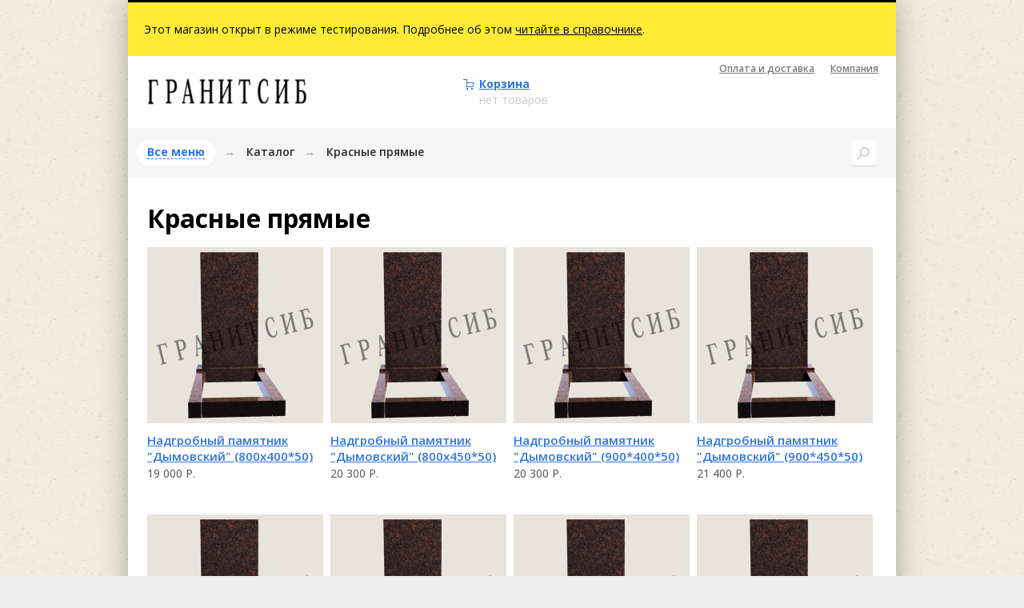

--- FILE ---
content_type: text/html; charset=utf-8
request_url: http://granitsib.ru/categories/241
body_size: 16004
content:
<!DOCTYPE html>
<html>
<head>
  <title>Надгробия из гранита в Новосибирске| Каталог надгробных памятников &quot;ГранитСиб&quot;.</title>
  <link href="/assets/application-773fbeafe80200f85e724398762df17c.css" media="all" rel="stylesheet" />
  <script src="/assets/application-8fb0fb994dc3eb0663ee45327aae7b73.js"></script>
  <meta content="authenticity_token" name="csrf-param" />
<meta content="okoRvVWszMqVuRLu+aMphXzQTOEuhVpkZnMb//ckna0=" name="csrf-token" />
</head>
<body class="categories show  templates" style='background-image: url(/uploads/company/background/35/granitsib_bg.png)' itemscope itemtype="http://schema.org/WebPage">
  
  <div class="modal_window modal_window_JS">
    <a class="close close_modal_widnow_JS" href="/">x</a>
    <div class="window"></div>
</div>  <div class="skeletonWrapper">
    <div class="header" itemscope="itemscope" itemtype="http://schema.org/WPHeader">
      <div class="testTariffNotice">Этот магазин открыт в режиме тестирования. Подробнее об этом <a href="http://mallgrad.com/manual/tariffs">читайте в справочнике</a>.</div>
      <div class="logo">
        <a href="/"><img alt="Памятники на могилу в Новосибирске, фото и цены | Купить памятники в &quot;ГранитСиб&quot;" src="/uploads/company/logo/35/retina_1640_logo.jpg" title="Памятники на могилу в Новосибирске, фото и цены | Купить памятники в &quot;ГранитСиб&quot;" /></a>
</div>      <div class="cart cartJS">
  <a href="/carts/Q1XPIN"><strong>Корзина</strong></a>
  <div class="empty">нет товаров</div>
</div>

      <ul class="panel">
           <li><a href="/pages/delivery">Оплата и доставка</a></li>
           <li><a href="/pages/company">Компания</a></li>
</ul></div>
    <div class="navigation navigationJS" itemscope="itemscope" itemtype="http://schema.org/SiteNavigationElement">
  <div class="search"><a href="/products/search">Поиск</a></div>
  <div class="minimized">
    <div class="item">
      <a class="allNav allNavJS" href="/"><span>Все меню</span></a>
        <a href="/"><span>Каталог</span></a>
  <span class="active">Красные прямые</span>


      <span class="clear"></span>
</div></div>  <div class="full">
    <div class="item">
      <h4 class="title"><a href="/">Каталог</a></h4>  
      <ul>
          <li><a href="/categories/240">Карельские прямые</a></li>
          <li><a href="/categories/53">Китайские прямые</a></li>
          <li>Красные прямые</li>
          <li><a href="/categories/242">Зеленые ГАББРО </a></li>
          <li><a href="/categories/49">Мансуровский гранит</a></li>
          <li><a href="/categories/47">Фигурные памятники</a></li>
          <li><a href="/categories/48">Семейные памятники</a></li>
          <li><a href="/categories/213">Кресты на могилу</a></li>
          <li><a href="/categories/55"> Экономные памятники</a></li>
          <li><a href="/categories/54">Элитные памятники</a></li>
          <li><a href="/categories/50">Столы / Лавки/ Вазы</a></li>
          <li><a href="/categories/212">Оградки на могилу</a></li>
          <li><a href="/categories/51">Благоустройство могил</a></li>
          <li><a href="/categories/68">Установка / Доставка</a></li>
          <li><a href="/categories/58">Плитка / Крошка/</a></li>
          <li><a href="/categories/243">Надгробные плиты</a></li>
          <li><a href="/categories/220">Дизайнерские памятники</a></li>
</ul>      <span class="clear"></span>
</div></div></div>


    <div class="container">
<div class="productsBlock">
  <div class="titleH1" itemprop="name">Красные прямые</div>

  <ul>
    <li>
  <a class="cover" href="/products/377"><img alt="Надгробный памятник &quot;Дымовский&quot; (800х400*50)" src="/uploads/product_image/file/450/width220_retina_DimovVZ.jpg" /></a>
  <h4><a href="/products/377">Надгробный памятник &quot;Дымовский&quot; (800х400*50)</a></h4>
  <span class="price">19 000 Р.</span>

</li><li>
  <a class="cover" href="/products/960"><img alt="Надгробный памятник &quot;Дымовский&quot; (800x450*50)" src="/uploads/product_image/file/1040/width220_retina_width480_retina_DimovVZ.jpg" /></a>
  <h4><a href="/products/960">Надгробный памятник &quot;Дымовский&quot; (800x450*50)</a></h4>
  <span class="price">20 300 Р.</span>

</li><li>
  <a class="cover" href="/products/387"><img alt="Надгробный памятник &quot;Дымовский&quot; (900*400*50)" src="/uploads/product_image/file/460/width220_retina_DimovVZ.jpg" /></a>
  <h4><a href="/products/387">Надгробный памятник &quot;Дымовский&quot; (900*400*50)</a></h4>
  <span class="price">20 300 Р.</span>

</li><li>
  <a class="cover" href="/products/389"><img alt="Надгробный памятник &quot;Дымовский&quot; (900*450*50)" src="/uploads/product_image/file/462/width220_retina_DimovVZ.jpg" /></a>
  <h4><a href="/products/389">Надгробный памятник &quot;Дымовский&quot; (900*450*50)</a></h4>
  <span class="price">21 400 Р.</span>

</li><li>
  <a class="cover" href="/products/961"><img alt="Надгробный памятник &quot;Дымовский&quot; (1000x450*50)" src="/uploads/product_image/file/1041/width220_retina_width480_retina_DimovVZ.jpg" /></a>
  <h4><a href="/products/961">Надгробный памятник &quot;Дымовский&quot; (1000x450*50)</a></h4>
  <span class="price">23 700 Р.</span>

</li><li>
  <a class="cover" href="/products/391"><img alt="Надгробный памятник &quot;Дымовский&quot; (1000*500*50)" src="/uploads/product_image/file/464/width220_retina_DimovVZ.jpg" /></a>
  <h4><a href="/products/391">Надгробный памятник &quot;Дымовский&quot; (1000*500*50)</a></h4>
  <span class="price">25 300 Р.</span>

</li><li>
  <a class="cover" href="/products/382"><img alt="Надгробный памятник &quot;Дымовский&quot; (1000*500*50)" src="/uploads/product_image/file/455/width220_retina_DimovVZ.jpg" /></a>
  <h4><a href="/products/382">Надгробный памятник &quot;Дымовский&quot; (1000*500*50)</a></h4>
  <span class="price">37 900 Р.</span>

</li><li>
  <a class="cover" href="/products/963"><img alt="Надгробный памятник &quot;Дымовский&quot; (1000x500*70)" src="/uploads/product_image/file/1043/width220_retina_width480_retina_DimovVZ.jpg" /></a>
  <h4><a href="/products/963">Надгробный памятник &quot;Дымовский&quot; (1000x500*70)</a></h4>
  <span class="price">43 200 Р.</span>

</li><li>
  <a class="cover" href="/products/381"><img alt="Надгробный памятник &quot;Дымовский&quot; (1100*550*70)" src="/uploads/product_image/file/454/width220_retina_DimovVZ.jpg" /></a>
  <h4><a href="/products/381">Надгробный памятник &quot;Дымовский&quot; (1100*550*70)</a></h4>
  <span class="price">50 100 Р.</span>

</li><li>
  <a class="cover" href="/products/383"><img alt="Надгробный памятник &quot;Дымовский&quot; (1200*600*70)" src="/uploads/product_image/file/456/width220_retina_DimovVZ.jpg" /></a>
  <h4><a href="/products/383">Надгробный памятник &quot;Дымовский&quot; (1200*600*70)</a></h4>
  <span class="price">62 000 Р.</span>

</li><li>
  <a class="cover" href="/products/962"><img alt="Надгробный памятник &quot;Дымовский&quot; (1000x500*80)" src="/uploads/product_image/file/1042/width220_retina_width480_retina_DimovVZ.jpg" /></a>
  <h4><a href="/products/962">Надгробный памятник &quot;Дымовский&quot; (1000x500*80)</a></h4>
  <span class="price">45 000 Р.</span>

</li><li>
  <a class="cover" href="/products/966"><img alt="Надгробный памятник &quot;Дымовский&quot; (1000х700*80)" src="/uploads/product_image/file/1046/width220_retina_width480_retina_DimovVZ.jpg" /></a>
  <h4><a href="/products/966">Надгробный памятник &quot;Дымовский&quot; (1000х700*80)</a></h4>
  <span class="price">62 000 Р.</span>

</li><li>
  <a class="cover" href="/products/1075"><img alt="Надгробный памятник &quot;Дымовский&quot; (1100*500*80)" src="/uploads/product_image/file/1198/width220_retina_DimovVZ.jpg" /></a>
  <h4><a href="/products/1075">Надгробный памятник &quot;Дымовский&quot; (1100*500*80)</a></h4>
  <span class="price">49 700 Р.</span>

</li><li>
  <a class="cover" href="/products/964"><img alt="Надгробный памятник &quot;Дымовский&quot; (1100x600*80)" src="/uploads/product_image/file/1044/width220_retina_width480_retina_DimovVZ.jpg" /></a>
  <h4><a href="/products/964">Надгробный памятник &quot;Дымовский&quot; (1100x600*80)</a></h4>
  <span class="price">58 200 Р.</span>

</li><li>
  <a class="cover" href="/products/965"><img alt="Надгробный памятник &quot;Дымовский&quot; (1200х500*80)" src="/uploads/product_image/file/1045/width220_retina_width480_retina_DimovVZ.jpg" /></a>
  <h4><a href="/products/965">Надгробный памятник &quot;Дымовский&quot; (1200х500*80)</a></h4>
  <span class="price">54 300 Р.</span>

</li><li>
  <a class="cover" href="/products/967"><img alt="Надгробный памятник &quot;Дымовский&quot; (1200х600*80)" src="/uploads/product_image/file/1047/width220_retina_width480_retina_DimovVZ.jpg" /></a>
  <h4><a href="/products/967">Надгробный памятник &quot;Дымовский&quot; (1200х600*80)</a></h4>
  <span class="price">62 000 Р.</span>

</li>
</ul>
  <div class="pagination"><span class="previous_page disabled"><span class="translation_missing" title="translation missing: ru.will_paginate.previous_label">Previous Label</span></span> <em class="current">1</em> <a rel="next" href="/categories/241?page=2">2</a> <a href="/categories/241?page=3">3</a> <a class="next_page" rel="next" href="/categories/241?page=2">Следующая страница</a></div>
</div>
<div class="about" itemprop="about"><h1>Надгробные памятники в Новосибирске</h1>
<p><b>Надгробия</b> прямоугольной формы разных размеров и оттенков производятся в нашем цехе. В каталоге интернет-магазина &#8220;ГранитСиб&#8221; представлены памятники из гранита разных месторождений &#8211; Карельского, Дымовского, Китайского, Курдайского.</p>
<p>Дымовский гранит добывают в Карелии. Это единственное в мире месторождение Дымовского гранита. Дымовский гранит отличает благородный и изысканный цвет темного шоколада с вкраплениями рыжеватых и золотистого цвета частиц. Дымовский гранит хорошо поддается любой обработке,в том числе и полировке. Дымовский гранит хорошо выдерживает большие механические и климатические нагрузки, морозоустойчивый и долговечный.     <br />
Курдайский гранит добывают в Казахстане. Курдайский гранит имеет красный, розовато-красный цвет. Курдайский гранит имеет повышенную прочность, хорошую сопротивляемость выветриванию, отличную морозостойкость.В мире не существует природных аналогов Курдайскому граниту по красоте, сочности цвета.Данный гранит легко поддается обработке, в том числе и полировке. Отличить Курдайский гранит достаточно просто от других разновидностей гранита, так как красный оттенок Курдайского гранита  переливается на  солнце, словно жемчужина.</p>
<p>Качество гранита данных месторождений проверено 20-летним опытом работы нашей компании, этот камень не выцветает, не разрушается под воздействием климатических условий, сохраняет свой первозданный вид многими десятками лет. На все изделия из гранита, которые представлены в каталоге, мы с уверенностью даем гарантию.</p>
<p>Так как мы имеем собственный склад и цех по камнеобработке, вы можете заказать любые дополнительные услуги по его обработке (гравировку знаков ФИО и портрета на памятнике, изменение формы памятника и др.), доставку памятника до любого кладбища города Новосибирска и области, а также его установку. Уточнить интересующую информацию также можно  по телефону  <b>8 913 947 41 43</b>, e-mail <b>lev-nsk@yandex.ru</b></p> <p>В нашей компании вы также можете заказать <a href="http://granitsib.ru/categories/212">оградки на могилу</a> или <a href="http://granitsib.ru/categories/50"> столы и лавки на могилу</a>.</p></div>
</div>
    <span class="clear"></span>
</div>
  <div class="footer" itemscope="itemscope" itemtype="http://schema.org/WPFooter">
    <div class="main">
      <div class="company">
        <h5>
          <a href="/"><span class="name">Памятники на могилу в Новосибирске, фото и цены | Купить памятники в &quot;ГранитСиб&quot;</span></a> &copy; 
          2026
</h5>
        <div class="data">Электронная почта: <a href="mailto:lev-nsk@yandex.ru">lev-nsk@yandex.ru</a></div>
        <div class="data">Телефон: +7 (913) 947-41-43</div>
</div>

      <div class="mallgrad">
        <a class="image" href="http://mallgrad.com"><img alt="Mallgrad logo" src="/assets/mallgrad_logo-a753de496d00e8f6e69e84b9862c3653.png" /></a>
        <a class="text_link" href="http://mallgrad.com">Создание<br> интернет-магазина<br> <span>МоллГрад</span></a>
</div>
      <span class="clear"></span>
</div>
    <ul class="links">
           <li><a href="/pages/delivery">Оплата и доставка</a></li>
           <li><a href="/pages/company">О компании</a></li>

        <li><a href="/blog">Новости</a></li>
</ul></div></body>
</html>


--- FILE ---
content_type: text/css
request_url: http://granitsib.ru/assets/application-773fbeafe80200f85e724398762df17c.css
body_size: 103074
content:
@charset "UTF-8";@import url(http://fonts.googleapis.com/css?family=PT+Sans:400,700,400italic&subset=cyrillic,latin);@import url(http://fonts.googleapis.com/css?family=Open+Sans:300italic,400italic,600italic,700italic,400,600,300,700&subset=latin,cyrillic);html,body{height:100%;margin:0;padding:0}body{position:relative;font-family:'Open Sans', Verdana, sans-serif;font-size:14px;padding:0 0 0 0}h1,h2,h3,h4,h5,p,textarea,input,ul,ol{margin:0;padding:0;font-family:'Open Sans', Verdana, sans-serif;color:#000}textarea,input{font-size:14px}strong{font-weight:600}table{text-align:left;border-width:0;border-spacing:0;border-collapse:separate}table td{vertical-align:top;margin:0;padding:0;text-align:left}img{border-width:0px}.hidden{display:none}.clear{display:block;clear:both}h1,h2,div.titleH1{color:#000;font-size:32px;font-weight:700}h2{font-size:20px}h3{color:#000;font-size:14px;font-weight:700}div.skeletonWrapper{margin:0 auto;height:auto !important;min-height:100%}div.modal_window{display:none;position:absolute;z-index:100}div.modal_window a.close{display:none}div.modal_window.modal,div.modal_window.loading{display:block;height:100%;width:100%;background:rgba(0,0,0,0.4)}div.modal_window.modal.loading div.window,div.modal_window.loading.loading div.window{position:relative;margin:32px auto;width:48px;height:48px;display:block;border-radius:6px;background:rgba(0,0,0,0.4) url(/assets/loader-8feb73c233950bb877addfe27e7d1a11.gif) no-repeat center center;background-size:32px 32px}div.modal_window.modal.modal a.close,div.modal_window.modal.modal a.close:visited,div.modal_window.loading.modal a.close,div.modal_window.loading.modal a.close:visited{display:none}div.modal_window.modal.modal div.window,div.modal_window.loading.modal div.window{position:relative;width:398px;margin:40px auto;border:1px solid #000;border-radius:6px;background:#fff;box-shadow:0 0 0 4px rgba(0,0,0,0.2)}div.modal_window.modal.modal div.window a.close,div.modal_window.modal.modal div.window a.close:visited,div.modal_window.loading.modal div.window a.close,div.modal_window.loading.modal div.window a.close:visited{position:absolute;right:9px;top:-5px;display:block;font-size:32px;font-weight:bold;color:#E3E3E3;text-decoration:none}div.modal_window.modal.modal div.window a.close:hover,div.modal_window.modal.modal div.window a.close:visited:hover,div.modal_window.loading.modal div.window a.close:hover,div.modal_window.loading.modal div.window a.close:visited:hover{color:#E3004C}div.modal_window.modal.modal.tickets_form form,div.modal_window.loading.modal.tickets_form form{padding:24px 58px 24px 24px}div.modal_window.modal.modal.tickets_form form div.form_alert,div.modal_window.loading.modal.tickets_form form div.form_alert{width:100%}div.modal_window.modal.modal.tickets_form form.frontend h1,div.modal_window.loading.modal.tickets_form form.frontend h1{padding-bottom:16px}div.modal_window.modal.modal.tickets_form form.frontend div.form_alert,div.modal_window.loading.modal.tickets_form form.frontend div.form_alert{width:100%;padding:14px 16px 16px;border:1px solid #D0021B;background:#FFEDED;border-radius:2px;margin:4px 0 20px}div.modal_window.modal.modal.tickets_form form.frontend div.field,div.modal_window.loading.modal.tickets_form form.frontend div.field{padding-bottom:19px}div.modal_window.modal.modal.tickets_form form.frontend div.field label,div.modal_window.loading.modal.tickets_form form.frontend div.field label{display:block;padding-bottom:8px}div.modal_window.modal.modal.tickets_form form.frontend div.field input[type=text],div.modal_window.modal.modal.tickets_form form.frontend div.field input[type=email],div.modal_window.modal.modal.tickets_form form.frontend div.field input[type=password],div.modal_window.modal.modal.tickets_form form.frontend div.field textarea,div.modal_window.loading.modal.tickets_form form.frontend div.field input[type=text],div.modal_window.loading.modal.tickets_form form.frontend div.field input[type=email],div.modal_window.loading.modal.tickets_form form.frontend div.field input[type=password],div.modal_window.loading.modal.tickets_form form.frontend div.field textarea{width:100%;padding:0 16px;outline:0;border-radius:2px;border:1px solid #CCCCCC;box-shadow:inset 0 2px 2px rgba(0,0,0,0.15)}div.modal_window.modal.modal.tickets_form form.frontend div.field input[type=text],div.modal_window.modal.modal.tickets_form form.frontend div.field input[type=email],div.modal_window.modal.modal.tickets_form form.frontend div.field input[type=password],div.modal_window.loading.modal.tickets_form form.frontend div.field input[type=text],div.modal_window.loading.modal.tickets_form form.frontend div.field input[type=email],div.modal_window.loading.modal.tickets_form form.frontend div.field input[type=password]{height:46px;line-height:46px}div.modal_window.modal.modal.tickets_form form.frontend div.field input[type=text][readonly="readonly"],div.modal_window.modal.modal.tickets_form form.frontend div.field input[type=email][readonly="readonly"],div.modal_window.modal.modal.tickets_form form.frontend div.field input[type=password][readonly="readonly"],div.modal_window.loading.modal.tickets_form form.frontend div.field input[type=text][readonly="readonly"],div.modal_window.loading.modal.tickets_form form.frontend div.field input[type=email][readonly="readonly"],div.modal_window.loading.modal.tickets_form form.frontend div.field input[type=password][readonly="readonly"]{background:#eee;border:1px solid #eee}div.modal_window.modal.modal.tickets_form form.frontend div.field textarea,div.modal_window.loading.modal.tickets_form form.frontend div.field textarea{height:86px;padding:12px 16px;line-height:1.45;resize:none}div.modal_window.modal.modal.tickets_form form.frontend div.field textarea.mini_note,div.modal_window.loading.modal.tickets_form form.frontend div.field textarea.mini_note{height:32px}div.modal_window.modal.modal.tickets_form form.frontend div.field .field_with_errors input,div.modal_window.modal.modal.tickets_form form.frontend div.field .field_with_errors textarea,div.modal_window.loading.modal.tickets_form form.frontend div.field .field_with_errors input,div.modal_window.loading.modal.tickets_form form.frontend div.field .field_with_errors textarea{border-color:#D0021B}div.modal_window.modal.modal.tickets_form form.frontend div.button.button,div.modal_window.loading.modal.tickets_form form.frontend div.button.button{cursor:pointer;height:40px;display:inline-block;border-width:0;position:relative;border-radius:4px;background:#44AB00;line-height:40px;font-size:14px;font-weight:700}div.modal_window.modal.modal.tickets_form form.frontend div.button.button span,div.modal_window.modal.modal.tickets_form form.frontend div.button.button a,div.modal_window.loading.modal.tickets_form form.frontend div.button.button span,div.modal_window.loading.modal.tickets_form form.frontend div.button.button a{display:block;padding:0 12px;height:40px;font-family:'Open Sans', sans-serif;color:#fff;text-align:center;text-decoration:none}div.modal_window.modal.modal.tickets_form form.frontend div.button.button.disabled,div.modal_window.loading.modal.tickets_form form.frontend div.button.button.disabled{cursor:default;background:#ABABAB}div.modal_window.modal.modal.tickets_form form.frontend div.button.button.error,div.modal_window.loading.modal.tickets_form form.frontend div.button.button.error{cursor:default;background:#D0021B}div.modal_window.modal.modal.tickets_form form.frontend div.button.button.hidden,div.modal_window.loading.modal.tickets_form form.frontend div.button.button.hidden{position:absolute;left:-9999px}div.modal_window.modal.modal.tickets_form form.frontend div.button.button.bigButton,div.modal_window.loading.modal.tickets_form form.frontend div.button.button.bigButton{line-height:48px;height:48px}div.modal_window.modal.modal.tickets_form form.frontend div.button.button.bigButton span,div.modal_window.modal.modal.tickets_form form.frontend div.button.button.bigButton a,div.modal_window.loading.modal.tickets_form form.frontend div.button.button.bigButton span,div.modal_window.loading.modal.tickets_form form.frontend div.button.button.bigButton a{height:48px;padding:0 14px}body{background-color:#eee;background-image:url(/assets/bg_default-638e7e55b3b4ab861f12fd0ea88a61ac.png);background-size:200px 200px}div.skeletonWrapper{width:960px;margin:0 auto;height:auto !important;min-height:100%;background:#fff;box-shadow:0 0 32px rgba(0,0,0,0.3)}div.skeletonWrapper div.header{position:relative;height:90px;padding:0;border-top:3px solid #000}div.skeletonWrapper div.header div.testTariffNotice{position:relative;padding:24px 100px 24px 20px;background:#FFEB33}div.skeletonWrapper div.header div.testTariffNotice a,div.skeletonWrapper div.header div.testTariffNotice a:hover,div.skeletonWrapper div.header div.testTariffNotice a:visited{color:#000}div.skeletonWrapper div.header div.notice{position:relative;padding:24px 100px 24px 20px;background:#FFEB33}div.skeletonWrapper div.header div.notice a.close,div.skeletonWrapper div.header div.notice a.close:hover{position:absolute;font-size:32px;margin-top:-16px;right:26px;color:#000;font-weight:300;text-decoration:none}div.skeletonWrapper div.header div.logo{margin-left:24px;float:left;width:320px;height:90px;overflow:hidden}div.skeletonWrapper div.header div.logo a,div.skeletonWrapper div.header div.logo img{display:block;height:90px;text-decoration:none}div.skeletonWrapper div.header div.logo img{width:200px}div.skeletonWrapper div.header div.logo strong{display:block;height:90px;font-size:32px;font-weight:700;line-height:84px;color:#414141}div.skeletonWrapper div.header div.cart{position:absolute;width:250px;padding-top:28px;left:50%;margin-left:-61px;line-height:1;color:#CCCCCC}div.skeletonWrapper div.header div.cart strong{font-weight:700;color:#CCCCCC;padding-left:20px}div.skeletonWrapper div.header div.cart strong:before{content:'';display:block;position:absolute;margin-top:1px;width:14px;height:13px;background:url(/assets/sprite@2x-481aac93f2f3fac5a18c552d21886c19.png) no-repeat;background-size:300px 300px}div.skeletonWrapper div.header div.cart a,div.skeletonWrapper div.header div.cart a:visited{color:#2D75E0}div.skeletonWrapper div.header div.cart a strong,div.skeletonWrapper div.header div.cart a:visited strong{color:#2D75E0}div.skeletonWrapper div.header div.cart a:hover,div.skeletonWrapper div.header div.cart a:visited:hover{color:#000}div.skeletonWrapper div.header div.cart a:hover strong,div.skeletonWrapper div.header div.cart a:visited:hover strong{color:#000}div.skeletonWrapper div.header div.cart div{padding:6px 0 0 20px}div.skeletonWrapper div.header div.cart div.items{color:#4D4D4D}div.skeletonWrapper div.header ul.panel{position:absolute;right:22px;margin-top:7px;list-style:none}div.skeletonWrapper div.header ul.panel li{float:left;font-size:12px;font-weight:600;color:#7A7A7A;padding-left:20px}div.skeletonWrapper div.header ul.panel li a,div.skeletonWrapper div.header ul.panel li a:visited{color:#7A7A7A}div.skeletonWrapper div.header ul.panel li.cabinet{padding-left:28px}div.skeletonWrapper div.header ul.panel li.cabinet a:before{content:'';position:absolute;display:block;margin-top:5px;margin-left:-13px;width:8px;height:8px;border-radius:8px;background:#49B800}div.skeletonWrapper div.banner{position:relative;clear:both;overflow:hidden;margin:0;padding:0;background:#eeeeee}div.skeletonWrapper div.banner img{width:960px;vertical-align:bottom}div.skeletonWrapper div.banner a{display:block;margin:0;padding:0;height:100%}div.skeletonWrapper div.banner.dashedTopBootomWhite:before,div.skeletonWrapper div.banner.dashedTopBootomWhite:after{position:absolute;content:'';display:block;width:100%;height:0;border-top:1px dashed #fff}div.skeletonWrapper div.banner.dashedTopBootomWhite:before{top:2px}div.skeletonWrapper div.banner.dashedTopBootomWhite:after{bottom:2px}div.skeletonWrapper div.navigation{position:relative;clear:both;background:#F5F5F5;padding:0 24px 15px}div.skeletonWrapper div.navigation div.search{position:absolute;top:15px;right:24px;width:32px;height:32px;border-radius:4px;text-indent:-9999px;background:#fff url(/assets/sprite@2x-481aac93f2f3fac5a18c552d21886c19.png) no-repeat;background-size:300px 300px;background-position:7px -15px}div.skeletonWrapper div.navigation div.search a{display:block;width:32px;height:32px;border-radius:4px;box-shadow:0 1px 0 #D1D1D1}div.skeletonWrapper div.navigation div.full{display:none}div.skeletonWrapper div.navigation div.full div.item{padding:23px 40px 5px 0}div.skeletonWrapper div.navigation div.full div.item h4{width:88%;height:12px;padding-bottom:4px;font-weight:700;line-height:1;color:#000}div.skeletonWrapper div.navigation div.full div.item h4 a,div.skeletonWrapper div.navigation div.full div.item h4 a:visited{display:block;height:15px;float:left;color:#3D3D3D}div.skeletonWrapper div.navigation div.full div.item ul{min-width:192px;list-style:none;font-size:14px;padding:5px 0 0;color:#000}div.skeletonWrapper div.navigation div.full div.item ul li{padding:1px 4% 5px 0;width:20%;height:18px;float:left;font-size:13px;font-weight:600;color:#141414}div.skeletonWrapper div.navigation div.full div.item ul li a,div.skeletonWrapper div.navigation div.full div.item ul li a:visited{display:inline-block;height:18px;color:#292929;text-decoration:none;border-bottom:1px solid #E0E0E0}div.skeletonWrapper div.navigation div.full div.item ul li a:hover,div.skeletonWrapper div.navigation div.full div.item ul li a:visited:hover{border-bottom-color:#000}div.skeletonWrapper div.navigation div.full div.item ul li.active{font-weight:600;color:#141414}div.skeletonWrapper div.navigation div.minimized div.item{padding:15px 0 0}div.skeletonWrapper div.navigation div.minimized div.item span.active,div.skeletonWrapper div.navigation div.minimized div.item a,div.skeletonWrapper div.navigation div.minimized div.item a:visited{color:#292929;position:relative;left:-14px;margin-right:12px;display:block;float:left;height:32px;padding:0 14px;line-height:30px;font-weight:600;text-decoration:none;border-radius:16px}div.skeletonWrapper div.navigation div.minimized div.item span.active:before,div.skeletonWrapper div.navigation div.minimized div.item a:before,div.skeletonWrapper div.navigation div.minimized div.item a:visited:before{position:absolute;content:'→';margin:1px 0 0 -28px;color:#A3A3A3}div.skeletonWrapper div.navigation div.minimized div.item a span,div.skeletonWrapper div.navigation div.minimized div.item a:visited span{display:block;height:23px;border-bottom:1px solid #E0E0E0}div.skeletonWrapper div.navigation div.minimized div.item a.allNav,div.skeletonWrapper div.navigation div.minimized div.item a:visited.allNav{margin-right:24px;background:#fff;color:#2D75E0;font-weight:700}div.skeletonWrapper div.navigation div.minimized div.item a.allNav span,div.skeletonWrapper div.navigation div.minimized div.item a:visited.allNav span{border-bottom:1px dashed #2D75E0}div.skeletonWrapper div.navigation div.minimized div.item a.allNav:before,div.skeletonWrapper div.navigation div.minimized div.item a:visited.allNav:before{display:none}div.skeletonWrapper div.navigation div.minimized div.item a:hover,div.skeletonWrapper div.navigation div.minimized div.item a:visited:hover{color:#000}div.skeletonWrapper div.navigation div.minimized div.item a:hover span,div.skeletonWrapper div.navigation div.minimized div.item a:visited:hover span{border-color:#000}div.skeletonWrapper div.navigation.full div.minimized{display:none}div.skeletonWrapper div.navigation.full div.full{display:block}div.skeletonWrapper div.container{padding:29px 0 260px 24px}div.footer{position:relative;width:960px;margin:-184px auto 0;padding:27px 0 0;background:#F5F5F5;color:#292929}div.footer h5{font-weight:700;font-size:14px;padding-bottom:1px;font-weight:600;color:#292929}div.footer div.main{padding-bottom:27px}div.footer div.main div.company{float:left;width:370px;padding:0 24px}div.footer div.main div.company a,div.footer div.main div.company a:visited,div.footer div.main div.company span.name{font-weight:600;color:#292929}div.footer div.main div.company div.data{padding-top:5px;font-size:14px}div.footer div.main div.company div.data a,div.footer div.main div.company div.data a:visited{font-weight:400;color:#2D75E0}div.footer div.main div.social{float:left;width:240px}div.footer div.main div.social h5{padding-bottom:6px}div.footer div.main div.social a.icon{display:block;width:24px;height:24px;float:left;margin-right:8px;text-indent:-9999px;background-image:url(/assets/social-465c2ac1ee7242e7d88fe7e483a3d2ba.png);background-repeat:no-repeat;background-size:160px 24px}div.footer div.main div.social a.icon.fb{background-position:-32px 0}div.footer div.main div.mallgrad{float:right;width:194px}div.footer div.main div.mallgrad a img{margin-top:5px;width:24px;height:24px;position:absolute}div.footer div.main div.mallgrad a.text_link,div.footer div.main div.mallgrad a.text_link:visited{display:block;padding:0 0 0 32px;text-decoration:none;color:#4D4D4D}div.footer div.main div.mallgrad a.text_link span,div.footer div.main div.mallgrad a.text_link:visited span{text-decoration:underline}div.footer ul.links{margin:0 24px;border-top:1px dotted #CCCCCC;text-align:center;line-height:60px;height:61px}div.footer ul.links li{padding:0 12px;display:-moz-inline-stack;display:inline-block;vertical-align:top;zoom:1;*display:inline;_height:61px;color:#4D4D4D}div.footer ul.links li a,div.footer ul.links li a:visited{font-weight:400;color:#525252}body.templates.gray{background:#eee}body.templates.gray div.skeletonWrapper{width:1000px;height:auto !important;min-height:100%;margin:0 auto;background:#fff;box-shadow:0 0 10px rgba(0,0,0,0.3)}body.companies.edit div.container,body.companies.update div.container{padding-right:24px}body.companies.edit div.container form.frontend h1,body.companies.update div.container form.frontend h1{padding-bottom:16px}body.companies.edit div.container form.frontend div.form_alert,body.companies.update div.container form.frontend div.form_alert{width:100%;padding:14px 16px 16px;border:1px solid #D0021B;background:#FFEDED;border-radius:2px;margin:4px 0 20px}body.companies.edit div.container form.frontend div.field,body.companies.update div.container form.frontend div.field{padding-bottom:19px}body.companies.edit div.container form.frontend div.field label,body.companies.update div.container form.frontend div.field label{display:block;padding-bottom:8px}body.companies.edit div.container form.frontend div.field input[type=text],body.companies.edit div.container form.frontend div.field input[type=email],body.companies.edit div.container form.frontend div.field input[type=password],body.companies.edit div.container form.frontend div.field textarea,body.companies.update div.container form.frontend div.field input[type=text],body.companies.update div.container form.frontend div.field input[type=email],body.companies.update div.container form.frontend div.field input[type=password],body.companies.update div.container form.frontend div.field textarea{width:100%;padding:0 16px;outline:0;border-radius:2px;border:1px solid #CCCCCC;box-shadow:inset 0 2px 2px rgba(0,0,0,0.15)}body.companies.edit div.container form.frontend div.field input[type=text],body.companies.edit div.container form.frontend div.field input[type=email],body.companies.edit div.container form.frontend div.field input[type=password],body.companies.update div.container form.frontend div.field input[type=text],body.companies.update div.container form.frontend div.field input[type=email],body.companies.update div.container form.frontend div.field input[type=password]{height:46px;line-height:46px}body.companies.edit div.container form.frontend div.field input[type=text][readonly="readonly"],body.companies.edit div.container form.frontend div.field input[type=email][readonly="readonly"],body.companies.edit div.container form.frontend div.field input[type=password][readonly="readonly"],body.companies.update div.container form.frontend div.field input[type=text][readonly="readonly"],body.companies.update div.container form.frontend div.field input[type=email][readonly="readonly"],body.companies.update div.container form.frontend div.field input[type=password][readonly="readonly"]{background:#eee;border:1px solid #eee}body.companies.edit div.container form.frontend div.field textarea,body.companies.update div.container form.frontend div.field textarea{height:86px;padding:12px 16px;line-height:1.45;resize:none}body.companies.edit div.container form.frontend div.field textarea.mini_note,body.companies.update div.container form.frontend div.field textarea.mini_note{height:32px}body.companies.edit div.container form.frontend div.field .field_with_errors input,body.companies.edit div.container form.frontend div.field .field_with_errors textarea,body.companies.update div.container form.frontend div.field .field_with_errors input,body.companies.update div.container form.frontend div.field .field_with_errors textarea{border-color:#D0021B}body.companies.edit div.container form.frontend div.button.button,body.companies.update div.container form.frontend div.button.button{cursor:pointer;height:40px;display:inline-block;border-width:0;position:relative;border-radius:4px;background:#44AB00;line-height:40px;font-size:14px;font-weight:700}body.companies.edit div.container form.frontend div.button.button span,body.companies.edit div.container form.frontend div.button.button a,body.companies.update div.container form.frontend div.button.button span,body.companies.update div.container form.frontend div.button.button a{display:block;padding:0 12px;height:40px;font-family:'Open Sans', sans-serif;color:#fff;text-align:center;text-decoration:none}body.companies.edit div.container form.frontend div.button.button.disabled,body.companies.update div.container form.frontend div.button.button.disabled{cursor:default;background:#ABABAB}body.companies.edit div.container form.frontend div.button.button.error,body.companies.update div.container form.frontend div.button.button.error{cursor:default;background:#D0021B}body.companies.edit div.container form.frontend div.button.button.hidden,body.companies.update div.container form.frontend div.button.button.hidden{position:absolute;left:-9999px}body.companies.edit div.container form.frontend div.button.button.bigButton,body.companies.update div.container form.frontend div.button.button.bigButton{line-height:48px;height:48px}body.companies.edit div.container form.frontend div.button.button.bigButton span,body.companies.edit div.container form.frontend div.button.button.bigButton a,body.companies.update div.container form.frontend div.button.button.bigButton span,body.companies.update div.container form.frontend div.button.button.bigButton a{height:48px;padding:0 14px}body.categories.index div.container{padding-bottom:220px}body.categories.index div.container div.productsBlock{padding-bottom:56px}body.categories.index div.container ul{padding:15px 0 0;list-style:none}body.categories.index div.container ul li{width:229px;min-height:258px;padding-bottom:40px;display:-moz-inline-stack;display:inline-block;vertical-align:top;zoom:1;*display:inline;_height:258px;color:#4D4D4D}body.categories.index div.container ul li a.cover{display:block;width:220px}body.categories.index div.container ul li a.cover img{width:220px}body.categories.index div.container ul li a.cover:hover+h4 a{color:#CC2949}body.categories.index div.container ul li h4{font-size:15px;font-weight:normal;padding:7px 0 2px;font-weight:600}body.categories.index div.container ul li h4 a,body.categories.index div.container ul li h4 a:visited{color:#2D75E0}body.categories.index div.container ul li h4 a:hover,body.categories.index div.container ul li h4 a:visited:hover{color:#CC2949}body.categories.index div.container ul li span.price{display:block;padding-bottom:2px;font-size:14px}body.categories.index div.container ul li span.searchNote{background:#FFF038;color:#292929;padding:0 4px 1px;border-radius:2px;font-size:11px}body.categories.index div.container div.pagination{margin-top:6px;height:32px;background:#FAFAFA;border-radius:4px;font-size:14px;padding-right:8px;margin-right:24px}body.categories.index div.container div.pagination span,body.categories.index div.container div.pagination a,body.categories.index div.container div.pagination em.current{display:block;float:left;min-width:26px;padding:0 3px;height:32px;line-height:32px;border-radius:4px;text-align:center}body.categories.index div.container div.pagination span.previous_page,body.categories.index div.container div.pagination a.previous_page,body.categories.index div.container div.pagination em.current.previous_page{display:none}body.categories.index div.container div.pagination span.next_page,body.categories.index div.container div.pagination a.next_page,body.categories.index div.container div.pagination em.current.next_page{float:right}body.categories.index div.container div.pagination span.current,body.categories.index div.container div.pagination a.current,body.categories.index div.container div.pagination em.current.current{background:#3D3D3D;font-style:normal;color:#fff}body.categories.index div.container div.pagination a,body.categories.index div.container div.pagination a:visited{color:#3D3D3D}body.categories.index div.container div.presentationBlock{padding:18px 0 32px;text-align:center}body.categories.index div.container div.presentationBlock h2{font-size:48px;font-weight:700}body.categories.index div.container div.presentationBlock p{padding:3px 0 35px;font-size:16px}body.categories.index div.container div.presentationBlock div.img{width:100%;height:496px;display:block;background-repeat:no-repeat;background-position:center 0;background-size:496px 496px}body.categories.index div.container div.presentationBlock div.img.new_company{background-image:url(/assets/new_company-3375fd3b3b7bf8dd3c9b747950251bb5.png)}body.categories.index div.container div.presentationBlock div.img.no_products{background-image:url(/assets/tea-6805538c1827669fe7d530d8ccecd3a9.png)}body.categories.index div.container div.about{position:relative;margin:0 0 0 -24px;width:100%;border-top:1px dotted #E0E0E0;padding:35px 0 0 24px;color:#4D4D4D}body.categories.index div.container div.about h1,body.categories.index div.container div.about h2{width:720px;font-size:14px;color:#242424;font-weight:600;padding-bottom:3px}body.categories.index div.container div.about p{width:720px;padding:4px 0 4px;color:#242424}body.categories.show div.container{padding-bottom:181px}body.categories.show div.container div.productsBlock{padding-bottom:56px}body.categories.show div.container ul{padding:15px 0 0;list-style:none}body.categories.show div.container ul li{width:229px;min-height:258px;padding-bottom:40px;display:-moz-inline-stack;display:inline-block;vertical-align:top;zoom:1;*display:inline;_height:258px;color:#4D4D4D}body.categories.show div.container ul li a.cover{display:block;width:220px}body.categories.show div.container ul li a.cover img{width:220px}body.categories.show div.container ul li a.cover:hover+h4 a{color:#CC2949}body.categories.show div.container ul li h4{font-size:15px;font-weight:normal;padding:7px 0 2px;font-weight:600}body.categories.show div.container ul li h4 a,body.categories.show div.container ul li h4 a:visited{color:#2D75E0}body.categories.show div.container ul li h4 a:hover,body.categories.show div.container ul li h4 a:visited:hover{color:#CC2949}body.categories.show div.container ul li span.price{display:block;padding-bottom:2px;font-size:14px}body.categories.show div.container ul li span.searchNote{background:#FFF038;color:#292929;padding:0 4px 1px;border-radius:2px;font-size:11px}body.categories.show div.container div.pagination{margin-top:6px;height:32px;background:#FAFAFA;border-radius:4px;font-size:14px;padding-right:8px;margin-right:24px}body.categories.show div.container div.pagination span,body.categories.show div.container div.pagination a,body.categories.show div.container div.pagination em.current{display:block;float:left;min-width:26px;padding:0 3px;height:32px;line-height:32px;border-radius:4px;text-align:center}body.categories.show div.container div.pagination span.previous_page,body.categories.show div.container div.pagination a.previous_page,body.categories.show div.container div.pagination em.current.previous_page{display:none}body.categories.show div.container div.pagination span.next_page,body.categories.show div.container div.pagination a.next_page,body.categories.show div.container div.pagination em.current.next_page{float:right}body.categories.show div.container div.pagination span.current,body.categories.show div.container div.pagination a.current,body.categories.show div.container div.pagination em.current.current{background:#3D3D3D;font-style:normal;color:#fff}body.categories.show div.container div.pagination a,body.categories.show div.container div.pagination a:visited{color:#3D3D3D}body.categories.show div.container div.about{position:relative;margin:0 0 0 -24px;width:100%;border-top:1px dotted #E0E0E0;padding:35px 0 0 24px;color:#4D4D4D}body.categories.show div.container div.about h1,body.categories.show div.container div.about h2{width:720px;font-size:14px;color:#242424;font-weight:600;padding-bottom:3px}body.categories.show div.container div.about p{width:720px;padding:4px 0 4px;color:#242424}body.products.show div.wrapper{padding:12px 0 0 504px}body.products.show div.wrapper div.images{position:relative;width:500px;float:left;margin-top:3px;margin-left:-504px}body.products.show div.wrapper div.images img.cover{width:480px;background:#eee;border-radius:2px}body.products.show div.wrapper div.images ul{margin:0;padding-top:14px;list-style:none}body.products.show div.wrapper div.images ul li{padding-bottom:3px;margin-right:16px;border-bottom:3px solid #fff;float:left}body.products.show div.wrapper div.images ul li a{display:block;height:80px}body.products.show div.wrapper div.images ul li a img{width:80px;border-radius:2px}body.products.show div.wrapper div.images ul li.active{border-color:#000}body.products.show div.wrapper div.section{width:100%;padding-right:24px;float:left}body.products.show div.wrapper div.section div.ticket_notice{margin:3px 24px 8px -10px;padding:6px 8px 8px;border-radius:4px;background:#FFFF56}body.products.show div.wrapper div.section div.buy_actions{position:relative;margin:3px 0 0 -10px;background:#F5F5F5;margin-right:24px;padding:8px 8px 8px 10px;border-radius:3px}body.products.show div.wrapper div.section div.buy_actions div.standart{height:40px;padding-bottom:8px;border-bottom:1px solid #D8D8D8}body.products.show div.wrapper div.section div.buy_actions div.standart div.price{line-height:1;float:left}body.products.show div.wrapper div.section div.buy_actions div.standart div.price strong{padding-top:3px;display:block;font-size:24px;font-weight:bold}body.products.show div.wrapper div.section div.buy_actions div.standart div.cartButton{float:right}body.products.show div.wrapper div.section div.buy_actions div.standart div.cartButton.button{cursor:pointer;height:40px;display:inline-block;border-width:0;position:relative;border-radius:4px;background:#44AB00;line-height:40px;font-size:14px;font-weight:700}body.products.show div.wrapper div.section div.buy_actions div.standart div.cartButton.button span,body.products.show div.wrapper div.section div.buy_actions div.standart div.cartButton.button a{display:block;padding:0 12px;height:40px;font-family:'Open Sans', sans-serif;color:#fff;text-align:center;text-decoration:none}body.products.show div.wrapper div.section div.buy_actions div.standart div.cartButton.button.disabled{cursor:default;background:#ABABAB}body.products.show div.wrapper div.section div.buy_actions div.standart div.cartButton.button.error{cursor:default;background:#D0021B}body.products.show div.wrapper div.section div.buy_actions div.standart div.cartButton.button.hidden{position:absolute;left:-9999px}body.products.show div.wrapper div.section div.buy_actions div.standart div.cartButton.button.bigButton{line-height:48px;height:48px}body.products.show div.wrapper div.section div.buy_actions div.standart div.cartButton.button.bigButton span,body.products.show div.wrapper div.section div.buy_actions div.standart div.cartButton.button.bigButton a{height:48px;padding:0 14px}body.products.show div.wrapper div.section div.buy_actions div.standart div.cartButton.notAvailable{cursor:default;background:#ee3}body.products.show div.wrapper div.section div.buy_actions div.standart div.cartButton.notAvailable span{color:#000}body.products.show div.wrapper div.section div.buy_actions div.standart div.cartButton span.nameAdd{display:block}body.products.show div.wrapper div.section div.buy_actions div.standart div.cartButton span.nameAdded{display:none}body.products.show div.wrapper div.section div.buy_actions div.standart div.cartButton.disabled span.nameAdd{display:none}body.products.show div.wrapper div.section div.buy_actions div.standart div.cartButton.disabled span.nameAdded{display:block}body.products.show div.wrapper div.section div.buy_actions div.extra{border-top:1px solid #fff;clear:both}body.products.show div.wrapper div.section div.buy_actions div.extra ul{list-style:none;padding:2px 0 5px}body.products.show div.wrapper div.section div.buy_actions div.extra ul li{padding-top:8px}body.products.show div.wrapper div.section div.buy_actions div.extra ul li a,body.products.show div.wrapper div.section div.buy_actions div.extra ul li a:visited{color:#2D75E0;margin-top:4px;text-decoration:none;border-bottom:1px dashed #DBDBDB}body.products.show div.wrapper div.section div.buy_actions div.extra ul li a:hover,body.products.show div.wrapper div.section div.buy_actions div.extra ul li a:visited:hover{color:#CC2949}body.products.show div.wrapper div.section div.errors{position:relative;margin-left:-10px}body.products.show div.wrapper div.section div.errors span{display:block;margin:8px 0 0;padding:10px;background:#FFCED4;border-radius:3px}body.products.show div.wrapper div.section div.sizes{padding-top:30px}body.products.show div.wrapper div.section div.sizes h3{padding-bottom:8px}body.products.show div.wrapper div.section div.params{width:80%;padding-top:24px}body.products.show div.wrapper div.section div.params ul{list-style:none}body.products.show div.wrapper div.section div.params ul li{clear:both;height:11px;border-bottom:1px dotted #CCCCCC;padding-top:7px}body.products.show div.wrapper div.section div.params ul li span{background:#fff}body.products.show div.wrapper div.section div.params ul li span.title{float:left;padding-right:10px}body.products.show div.wrapper div.section div.params ul li span.value{float:right;padding-left:10px}body.products.show div.wrapper div.section div.description{width:80%;padding:27px 0 0 0;position:relative}body.products.show div.wrapper div.section div.description h3{padding-bottom:6px}body.products.show div.wrapper div.section div.description p{padding-bottom:6px}body.products.show div.wrapper div.section div.code{padding:1px 0 0;font-style:italic}body.products.show div.wrapper div.section div.controls{padding-top:32px}body.products.show div.wrapper div.section div.controls a{display:block;padding:5px 10px 0 0}body.products.search div.container{padding-bottom:181px}body.products.search div.container form{position:relative}body.products.search div.container form.frontend h1{padding-bottom:16px}body.products.search div.container form.frontend div.form_alert{width:100%;padding:14px 16px 16px;border:1px solid #D0021B;background:#FFEDED;border-radius:2px;margin:4px 0 20px}body.products.search div.container form.frontend div.field{padding-bottom:19px}body.products.search div.container form.frontend div.field label{display:block;padding-bottom:8px}body.products.search div.container form.frontend div.field input[type=text],body.products.search div.container form.frontend div.field input[type=email],body.products.search div.container form.frontend div.field input[type=password],body.products.search div.container form.frontend div.field textarea{width:100%;padding:0 16px;outline:0;border-radius:2px;border:1px solid #CCCCCC;box-shadow:inset 0 2px 2px rgba(0,0,0,0.15)}body.products.search div.container form.frontend div.field input[type=text],body.products.search div.container form.frontend div.field input[type=email],body.products.search div.container form.frontend div.field input[type=password]{height:46px;line-height:46px}body.products.search div.container form.frontend div.field input[type=text][readonly="readonly"],body.products.search div.container form.frontend div.field input[type=email][readonly="readonly"],body.products.search div.container form.frontend div.field input[type=password][readonly="readonly"]{background:#eee;border:1px solid #eee}body.products.search div.container form.frontend div.field textarea{height:86px;padding:12px 16px;line-height:1.45;resize:none}body.products.search div.container form.frontend div.field textarea.mini_note{height:32px}body.products.search div.container form.frontend div.field .field_with_errors input,body.products.search div.container form.frontend div.field .field_with_errors textarea{border-color:#D0021B}body.products.search div.container form.frontend div.button.button{cursor:pointer;height:40px;display:inline-block;border-width:0;position:relative;border-radius:4px;background:#44AB00;line-height:40px;font-size:14px;font-weight:700}body.products.search div.container form.frontend div.button.button span,body.products.search div.container form.frontend div.button.button a{display:block;padding:0 12px;height:40px;font-family:'Open Sans', sans-serif;color:#fff;text-align:center;text-decoration:none}body.products.search div.container form.frontend div.button.button.disabled{cursor:default;background:#ABABAB}body.products.search div.container form.frontend div.button.button.error{cursor:default;background:#D0021B}body.products.search div.container form.frontend div.button.button.hidden{position:absolute;left:-9999px}body.products.search div.container form.frontend div.button.button.bigButton{line-height:48px;height:48px}body.products.search div.container form.frontend div.button.button.bigButton span,body.products.search div.container form.frontend div.button.button.bigButton a{height:48px;padding:0 14px}body.products.search div.container form div.content{padding-top:15px}body.products.search div.container form div.content div.field{margin-right:150px}body.products.search div.container form div.content div.seachButton{position:absolute !important;right:24px}body.products.search div.container form div.content div.seachButton span,body.products.search div.container form div.content div.seachButton a{width:76px;text-align:center;padding:0 !important}body.products.search div.container div.productsBlock{padding-bottom:56px}body.products.search div.container ul{padding:15px 0 0;list-style:none}body.products.search div.container ul li{width:229px;min-height:258px;padding-bottom:40px;display:-moz-inline-stack;display:inline-block;vertical-align:top;zoom:1;*display:inline;_height:258px;color:#4D4D4D}body.products.search div.container ul li a.cover{display:block;width:220px}body.products.search div.container ul li a.cover img{width:220px}body.products.search div.container ul li a.cover:hover+h4 a{color:#CC2949}body.products.search div.container ul li h4{font-size:15px;font-weight:normal;padding:7px 0 2px;font-weight:600}body.products.search div.container ul li h4 a,body.products.search div.container ul li h4 a:visited{color:#2D75E0}body.products.search div.container ul li h4 a:hover,body.products.search div.container ul li h4 a:visited:hover{color:#CC2949}body.products.search div.container ul li span.price{display:block;padding-bottom:2px;font-size:14px}body.products.search div.container ul li span.searchNote{background:#FFF038;color:#292929;padding:0 4px 1px;border-radius:2px;font-size:11px}body.products.search div.container div.pagination{margin-top:6px;height:32px;background:#FAFAFA;border-radius:4px;font-size:14px;padding-right:8px;margin-right:24px}body.products.search div.container div.pagination span,body.products.search div.container div.pagination a,body.products.search div.container div.pagination em.current{display:block;float:left;min-width:26px;padding:0 3px;height:32px;line-height:32px;border-radius:4px;text-align:center}body.products.search div.container div.pagination span.previous_page,body.products.search div.container div.pagination a.previous_page,body.products.search div.container div.pagination em.current.previous_page{display:none}body.products.search div.container div.pagination span.next_page,body.products.search div.container div.pagination a.next_page,body.products.search div.container div.pagination em.current.next_page{float:right}body.products.search div.container div.pagination span.current,body.products.search div.container div.pagination a.current,body.products.search div.container div.pagination em.current.current{background:#3D3D3D;font-style:normal;color:#fff}body.products.search div.container div.pagination a,body.products.search div.container div.pagination a:visited{color:#3D3D3D}body.tickets.new div.container,body.tickets.create div.container{width:640px}body.tickets.new div.container form.frontend h1,body.tickets.create div.container form.frontend h1{padding-bottom:16px}body.tickets.new div.container form.frontend div.form_alert,body.tickets.create div.container form.frontend div.form_alert{width:100%;padding:14px 16px 16px;border:1px solid #D0021B;background:#FFEDED;border-radius:2px;margin:4px 0 20px}body.tickets.new div.container form.frontend div.field,body.tickets.create div.container form.frontend div.field{padding-bottom:19px}body.tickets.new div.container form.frontend div.field label,body.tickets.create div.container form.frontend div.field label{display:block;padding-bottom:8px}body.tickets.new div.container form.frontend div.field input[type=text],body.tickets.new div.container form.frontend div.field input[type=email],body.tickets.new div.container form.frontend div.field input[type=password],body.tickets.new div.container form.frontend div.field textarea,body.tickets.create div.container form.frontend div.field input[type=text],body.tickets.create div.container form.frontend div.field input[type=email],body.tickets.create div.container form.frontend div.field input[type=password],body.tickets.create div.container form.frontend div.field textarea{width:100%;padding:0 16px;outline:0;border-radius:2px;border:1px solid #CCCCCC;box-shadow:inset 0 2px 2px rgba(0,0,0,0.15)}body.tickets.new div.container form.frontend div.field input[type=text],body.tickets.new div.container form.frontend div.field input[type=email],body.tickets.new div.container form.frontend div.field input[type=password],body.tickets.create div.container form.frontend div.field input[type=text],body.tickets.create div.container form.frontend div.field input[type=email],body.tickets.create div.container form.frontend div.field input[type=password]{height:46px;line-height:46px}body.tickets.new div.container form.frontend div.field input[type=text][readonly="readonly"],body.tickets.new div.container form.frontend div.field input[type=email][readonly="readonly"],body.tickets.new div.container form.frontend div.field input[type=password][readonly="readonly"],body.tickets.create div.container form.frontend div.field input[type=text][readonly="readonly"],body.tickets.create div.container form.frontend div.field input[type=email][readonly="readonly"],body.tickets.create div.container form.frontend div.field input[type=password][readonly="readonly"]{background:#eee;border:1px solid #eee}body.tickets.new div.container form.frontend div.field textarea,body.tickets.create div.container form.frontend div.field textarea{height:86px;padding:12px 16px;line-height:1.45;resize:none}body.tickets.new div.container form.frontend div.field textarea.mini_note,body.tickets.create div.container form.frontend div.field textarea.mini_note{height:32px}body.tickets.new div.container form.frontend div.field .field_with_errors input,body.tickets.new div.container form.frontend div.field .field_with_errors textarea,body.tickets.create div.container form.frontend div.field .field_with_errors input,body.tickets.create div.container form.frontend div.field .field_with_errors textarea{border-color:#D0021B}body.tickets.new div.container form.frontend div.button.button,body.tickets.create div.container form.frontend div.button.button{cursor:pointer;height:40px;display:inline-block;border-width:0;position:relative;border-radius:4px;background:#44AB00;line-height:40px;font-size:14px;font-weight:700}body.tickets.new div.container form.frontend div.button.button span,body.tickets.new div.container form.frontend div.button.button a,body.tickets.create div.container form.frontend div.button.button span,body.tickets.create div.container form.frontend div.button.button a{display:block;padding:0 12px;height:40px;font-family:'Open Sans', sans-serif;color:#fff;text-align:center;text-decoration:none}body.tickets.new div.container form.frontend div.button.button.disabled,body.tickets.create div.container form.frontend div.button.button.disabled{cursor:default;background:#ABABAB}body.tickets.new div.container form.frontend div.button.button.error,body.tickets.create div.container form.frontend div.button.button.error{cursor:default;background:#D0021B}body.tickets.new div.container form.frontend div.button.button.hidden,body.tickets.create div.container form.frontend div.button.button.hidden{position:absolute;left:-9999px}body.tickets.new div.container form.frontend div.button.button.bigButton,body.tickets.create div.container form.frontend div.button.button.bigButton{line-height:48px;height:48px}body.tickets.new div.container form.frontend div.button.button.bigButton span,body.tickets.new div.container form.frontend div.button.button.bigButton a,body.tickets.create div.container form.frontend div.button.button.bigButton span,body.tickets.create div.container form.frontend div.button.button.bigButton a{height:48px;padding:0 14px}body.carts.show div.container{margin-right:24px}body.carts.show div.container div.data table.all{margin-top:14px;width:100%}body.carts.show div.container div.data table.all thead{background:#FAFAFA}body.carts.show div.container div.data table.all thead tr{height:40px}body.carts.show div.container div.data table.all thead tr th{padding:8px 8px;font-weight:400;color:#8F8F8F}body.carts.show div.container div.data table.all th,body.carts.show div.container div.data table.all td{font-size:14px;border:0}body.carts.show div.container div.data table.all tbody tr td{padding:8px 8px;line-height:38px;color:#141414}body.carts.show div.container div.data table.all tbody tr:nth-child(2n){background:#FAFAFA}body.carts.show div.container div.data table.panel th.num,body.carts.show div.container div.data table.panel td.num{width:24px}body.carts.show div.container div.data table.panel th.updatedAt,body.carts.show div.container div.data table.panel td.updatedAt{width:160px}body.carts.show div.container div.data table.panel th.price,body.carts.show div.container div.data table.panel td.price{width:160px;text-align:right}body.carts.show div.container div.data table.cart thead tr th.cover{width:40px}body.carts.show div.container div.data table.cart thead tr th.price{width:112px}body.carts.show div.container div.data table.cart thead tr th.qty{width:112px}body.carts.show div.container div.data table.cart th.options,body.carts.show div.container div.data table.cart td.options{width:144px;color:#141414}body.carts.show div.container div.data table.cart th.calcPrice,body.carts.show div.container div.data table.cart td.calcPrice{width:144px;text-align:right}body.carts.show div.container div.data table.cart tbody tr td a.destroyItem,body.carts.show div.container div.data table.cart tbody tr td a.destroyItem:visited{position:absolute;margin:7px 0 0 16px;display:none;height:24px;background:#2D75E0;padding:0 10px;border-radius:16px;font-size:11px;line-height:22px;text-decoration:none;color:#fff}body.carts.show div.container div.data table.cart tbody tr td a.destroyItem:hover,body.carts.show div.container div.data table.cart tbody tr td a.destroyItem:visited:hover{background:#D0021B}body.carts.show div.container div.data table.cart tbody tr td.qty form{width:100%;height:40px}body.carts.show div.container div.data table.cart tbody tr td.qty form label{display:none}body.carts.show div.container div.data table.cart tbody tr td.qty form input{display:block;float:left;outline:none;width:26px;height:40px;text-align:center;border-width:0px;background:none}body.carts.show div.container div.data table.cart tbody tr td.qty form a.actionQty,body.carts.show div.container div.data table.cart tbody tr td.qty form a.actionQty:visited{display:none;margin-top:8px;width:24px;height:24px;background:#FAFAFA;float:left;border-radius:16px;text-decoration:none;text-align:center;line-height:24px;font-weight:700;color:#2D75E0;transition:0.2s ease all}body.carts.show div.container div.data table.cart tbody tr td.qty form a.actionQty:hover,body.carts.show div.container div.data table.cart tbody tr td.qty form a.actionQty:visited:hover{background:#2D75E0;color:#fff}body.carts.show div.container div.data table.cart tbody tr td.qty form input[type=submit].hidden{position:absolute;left:-9999px}body.carts.show div.container div.data table.cart tbody tr td.calcPrice{font-weight:600}body.carts.show div.container div.data table.cart tbody tr:nth-child(2n) td.qty form a.actionQty,body.carts.show div.container div.data table.cart tbody tr:nth-child(2n) td.qty form a.actionQty:visited{background:#fff}body.carts.show div.container div.data table.cart tbody tr:nth-child(2n) td.qty form a.actionQty:hover,body.carts.show div.container div.data table.cart tbody tr:nth-child(2n) td.qty form a.actionQty:visited:hover{background:#2D75E0;color:#fff}body.carts.show div.container div.data table.cart tbody tr.destroyed td{text-decoration:line-through}body.carts.show div.container div.data table.cart tbody tr.destroyed td a.title{color:#525252;text-decoration:line-through}body.carts.show div.container div.data table.cart tbody tr.destroyed td a.destroyItem{display:none}body.carts.show div.container div.data table.cart tbody tr.destroyed td.qty form{display:none}body.carts.show div.container div.data table.cart tbody tr:hover a.destroyItem{display:inline-block}body.carts.show div.container div.data table.cart td a.cover{display:block;overflow:hidden;width:40px;height:40px;border-radius:2px}body.carts.show div.container div.data table.cart td a.cover img{width:40px;height:40px}body.carts.show div.container div.data table.cart td a.title,body.carts.show div.container div.data table.cart td a.title:visited{font-weight:600;color:#2D75E0}body.carts.show div.container div.data table.cart td a.title:hover,body.carts.show div.container div.data table.cart td a.title:visited:hover{color:#CC2949}body.carts.show div.container div.data div.fullPrice{padding:20px 8px 9px;text-align:right;font-weight:700}body.carts.show div.container div.data div.cartButton.button{cursor:pointer;height:40px;display:inline-block;border-width:0;position:relative;border-radius:4px;background:#44AB00;line-height:40px;font-size:14px;font-weight:700}body.carts.show div.container div.data div.cartButton.button span,body.carts.show div.container div.data div.cartButton.button a{display:block;padding:0 12px;height:40px;font-family:'Open Sans', sans-serif;color:#fff;text-align:center;text-decoration:none}body.carts.show div.container div.data div.cartButton.button.disabled{cursor:default;background:#ABABAB}body.carts.show div.container div.data div.cartButton.button.error{cursor:default;background:#D0021B}body.carts.show div.container div.data div.cartButton.button.hidden{position:absolute;left:-9999px}body.carts.show div.container div.data div.cartButton.button.bigButton{line-height:48px;height:48px}body.carts.show div.container div.data div.cartButton.button.bigButton span,body.carts.show div.container div.data div.cartButton.button.bigButton a{height:48px;padding:0 14px}body.carts.show div.container div.faq{margin-top:64px;padding-top:48px;border-top:1px dashed #E0E0E0}body.carts.show div.container div.faq h2{font-size:24px;font-weight:400;color:#7A7A7A}body.carts.show div.container div.faq div.item{width:606px;padding:10px 0 2px 24px}body.carts.show div.container div.faq div.item strong{font-size:15px;font-weight:600}body.carts.show div.container div.faq div.item strong:before{position:absolute;content:'—';margin-left:-24px}body.carts.show div.container div.faq div.item p{font-size:14px;padding:3px 0}body.carts.show div.container div.faq div.item p a,body.carts.show div.container div.faq div.item p a:visited{color:#2D75E0}body.carts.show div.container div.faq div.item p a:hover,body.carts.show div.container div.faq div.item p a:visited:hover{color:#CC2949}body.orders.new div.container div.errorList,body.orders.create div.container div.errorList{width:600px;border-left:2px solid #D0021B;margin:0 0 16px;padding:0 0 8px 40px}body.orders.new div.container div.errorList ul li,body.orders.create div.container div.errorList ul li{padding-top:8px;font-style:italic}body.orders.new div.container div.errorList,body.orders.create div.container div.errorList{margin-top:16px}body.orders.new div.container form,body.orders.create div.container form{padding-top:24px;width:486px;float:left}body.orders.new div.container form.frontend h1,body.orders.create div.container form.frontend h1{padding-bottom:16px}body.orders.new div.container form.frontend div.form_alert,body.orders.create div.container form.frontend div.form_alert{width:100%;padding:14px 16px 16px;border:1px solid #D0021B;background:#FFEDED;border-radius:2px;margin:4px 0 20px}body.orders.new div.container form.frontend div.field,body.orders.create div.container form.frontend div.field{padding-bottom:19px}body.orders.new div.container form.frontend div.field label,body.orders.create div.container form.frontend div.field label{display:block;padding-bottom:8px}body.orders.new div.container form.frontend div.field input[type=text],body.orders.new div.container form.frontend div.field input[type=email],body.orders.new div.container form.frontend div.field input[type=password],body.orders.new div.container form.frontend div.field textarea,body.orders.create div.container form.frontend div.field input[type=text],body.orders.create div.container form.frontend div.field input[type=email],body.orders.create div.container form.frontend div.field input[type=password],body.orders.create div.container form.frontend div.field textarea{width:100%;padding:0 16px;outline:0;border-radius:2px;border:1px solid #CCCCCC;box-shadow:inset 0 2px 2px rgba(0,0,0,0.15)}body.orders.new div.container form.frontend div.field input[type=text],body.orders.new div.container form.frontend div.field input[type=email],body.orders.new div.container form.frontend div.field input[type=password],body.orders.create div.container form.frontend div.field input[type=text],body.orders.create div.container form.frontend div.field input[type=email],body.orders.create div.container form.frontend div.field input[type=password]{height:46px;line-height:46px}body.orders.new div.container form.frontend div.field input[type=text][readonly="readonly"],body.orders.new div.container form.frontend div.field input[type=email][readonly="readonly"],body.orders.new div.container form.frontend div.field input[type=password][readonly="readonly"],body.orders.create div.container form.frontend div.field input[type=text][readonly="readonly"],body.orders.create div.container form.frontend div.field input[type=email][readonly="readonly"],body.orders.create div.container form.frontend div.field input[type=password][readonly="readonly"]{background:#eee;border:1px solid #eee}body.orders.new div.container form.frontend div.field textarea,body.orders.create div.container form.frontend div.field textarea{height:86px;padding:12px 16px;line-height:1.45;resize:none}body.orders.new div.container form.frontend div.field textarea.mini_note,body.orders.create div.container form.frontend div.field textarea.mini_note{height:32px}body.orders.new div.container form.frontend div.field .field_with_errors input,body.orders.new div.container form.frontend div.field .field_with_errors textarea,body.orders.create div.container form.frontend div.field .field_with_errors input,body.orders.create div.container form.frontend div.field .field_with_errors textarea{border-color:#D0021B}body.orders.new div.container form.frontend div.button.button,body.orders.create div.container form.frontend div.button.button{cursor:pointer;height:40px;display:inline-block;border-width:0;position:relative;border-radius:4px;background:#44AB00;line-height:40px;font-size:14px;font-weight:700}body.orders.new div.container form.frontend div.button.button span,body.orders.new div.container form.frontend div.button.button a,body.orders.create div.container form.frontend div.button.button span,body.orders.create div.container form.frontend div.button.button a{display:block;padding:0 12px;height:40px;font-family:'Open Sans', sans-serif;color:#fff;text-align:center;text-decoration:none}body.orders.new div.container form.frontend div.button.button.disabled,body.orders.create div.container form.frontend div.button.button.disabled{cursor:default;background:#ABABAB}body.orders.new div.container form.frontend div.button.button.error,body.orders.create div.container form.frontend div.button.button.error{cursor:default;background:#D0021B}body.orders.new div.container form.frontend div.button.button.hidden,body.orders.create div.container form.frontend div.button.button.hidden{position:absolute;left:-9999px}body.orders.new div.container form.frontend div.button.button.bigButton,body.orders.create div.container form.frontend div.button.button.bigButton{line-height:48px;height:48px}body.orders.new div.container form.frontend div.button.button.bigButton span,body.orders.new div.container form.frontend div.button.button.bigButton a,body.orders.create div.container form.frontend div.button.button.bigButton span,body.orders.create div.container form.frontend div.button.button.bigButton a{height:48px;padding:0 14px}body.orders.new div.container form div.field.email,body.orders.new div.container form div.field.telephone,body.orders.create div.container form div.field.email,body.orders.create div.container form div.field.telephone{float:left;width:282px;padding-bottom:32px}body.orders.new div.container form div.field.email.telephone,body.orders.new div.container form div.field.telephone.telephone,body.orders.create div.container form div.field.email.telephone,body.orders.create div.container form div.field.telephone.telephone{float:right;width:146px}body.orders.new div.container form div.field.address,body.orders.new div.container form div.field.delivery,body.orders.new div.container form div.field.note,body.orders.create div.container form div.field.address,body.orders.create div.container form div.field.delivery,body.orders.create div.container form div.field.note{margin-top:9px;padding-top:27px;border-top:1px dashed #E0E0E0;clear:both}body.orders.new div.container form div.field.address textarea,body.orders.new div.container form div.field.delivery textarea,body.orders.new div.container form div.field.note textarea,body.orders.create div.container form div.field.address textarea,body.orders.create div.container form div.field.delivery textarea,body.orders.create div.container form div.field.note textarea{height:94px}body.orders.new div.container form div.field.address.address textarea,body.orders.new div.container form div.field.delivery.address textarea,body.orders.new div.container form div.field.note.address textarea,body.orders.create div.container form div.field.address.address textarea,body.orders.create div.container form div.field.delivery.address textarea,body.orders.create div.container form div.field.note.address textarea{height:54px}body.orders.new div.container form div.field.address.delivery,body.orders.new div.container form div.field.delivery.delivery,body.orders.new div.container form div.field.note.delivery,body.orders.create div.container form div.field.address.delivery,body.orders.create div.container form div.field.delivery.delivery,body.orders.create div.container form div.field.note.delivery{font-weight:bold}body.orders.new div.container form div.field.address.delivery div.radio,body.orders.new div.container form div.field.delivery.delivery div.radio,body.orders.new div.container form div.field.note.delivery div.radio,body.orders.create div.container form div.field.address.delivery div.radio,body.orders.create div.container form div.field.delivery.delivery div.radio,body.orders.create div.container form div.field.note.delivery div.radio{font-weight:normal}body.orders.new div.container form div.field.address.delivery div.radio input[type=radio],body.orders.new div.container form div.field.address.delivery div.radio .field_with_errors,body.orders.new div.container form div.field.delivery.delivery div.radio input[type=radio],body.orders.new div.container form div.field.delivery.delivery div.radio .field_with_errors,body.orders.new div.container form div.field.note.delivery div.radio input[type=radio],body.orders.new div.container form div.field.note.delivery div.radio .field_with_errors,body.orders.create div.container form div.field.address.delivery div.radio input[type=radio],body.orders.create div.container form div.field.address.delivery div.radio .field_with_errors,body.orders.create div.container form div.field.delivery.delivery div.radio input[type=radio],body.orders.create div.container form div.field.delivery.delivery div.radio .field_with_errors,body.orders.create div.container form div.field.note.delivery div.radio input[type=radio],body.orders.create div.container form div.field.note.delivery div.radio .field_with_errors{display:inline-block}body.orders.new div.container form div.field.address.delivery div.radio label,body.orders.new div.container form div.field.delivery.delivery div.radio label,body.orders.new div.container form div.field.note.delivery div.radio label,body.orders.create div.container form div.field.address.delivery div.radio label,body.orders.create div.container form div.field.delivery.delivery div.radio label,body.orders.create div.container form div.field.note.delivery div.radio label{padding-left:6px;display:inline-block}body.orders.new div.container form div.orderButton,body.orders.create div.container form div.orderButton{margin-top:9px}body.orders.new div.container div.cart,body.orders.create div.container div.cart{position:relative;margin:11px 24px 0 0;float:right;width:298px;padding:11px 16px 20px;background:#FAFAFA;color:#000000}body.orders.new div.container div.cart h3,body.orders.create div.container div.cart h3{font-weight:700;font-size:16px}body.orders.new div.container div.cart ul,body.orders.create div.container div.cart ul{padding:3px 0 17px;list-style:none}body.orders.new div.container div.cart ul li,body.orders.create div.container div.cart ul li{padding:3px 0 0;margin-bottom:10px;border-bottom:1px dotted #CCCCCC;height:11px}body.orders.new div.container div.cart ul li span,body.orders.new div.container div.cart ul li strong,body.orders.create div.container div.cart ul li span,body.orders.create div.container div.cart ul li strong{background:#FAFAFA}body.orders.new div.container div.cart ul li span,body.orders.create div.container div.cart ul li span{padding-right:8px}body.orders.new div.container div.cart ul li strong,body.orders.create div.container div.cart ul li strong{padding-left:8px;position:absolute;right:16px;font-weight:400}body.orders.new div.container div.cart div.price,body.orders.create div.container div.cart div.price{border-top:1px solid #000;width:55px;padding-top:7px;font-weight:600}body.orders.new div.container div.cart div.price span,body.orders.create div.container div.cart div.price span{display:block;width:250px}body.orders.show div.container{margin-right:24px}body.orders.show div.container div.client_box{margin-top:16px}body.orders.show div.container div.client_box h2{padding-bottom:4px}body.orders.show div.container div.client_box div.item{padding:6px 0 0}body.orders.show div.container div.client_box form.check_email{width:600px}body.orders.show div.container div.client_box form.check_email input{display:block}body.orders.show div.container div.client_box form.check_email input[type=text]{margin:8px 0;width:460px;height:32px;padding:0 8px}body.orders.show div.container div.client_box form.check_email input[type=submit]{margin-top:18px}body.orders.show div.container div.client_box form.check_email span.wrong{display:block;padding:6px 0 0;color:#C00}body.orders.show div.container div.cartData{padding-top:32px}body.orders.show div.container div.cartData table.all{margin-top:14px;width:100%}body.orders.show div.container div.cartData table.all thead{background:#FAFAFA}body.orders.show div.container div.cartData table.all thead tr{height:40px}body.orders.show div.container div.cartData table.all thead tr th{padding:8px 8px;font-weight:400;color:#8F8F8F}body.orders.show div.container div.cartData table.all th,body.orders.show div.container div.cartData table.all td{font-size:14px;border:0}body.orders.show div.container div.cartData table.all tbody tr td{padding:8px 8px;line-height:38px;color:#141414}body.orders.show div.container div.cartData table.all tbody tr:nth-child(2n){background:#FAFAFA}body.orders.show div.container div.cartData table.panel th.num,body.orders.show div.container div.cartData table.panel td.num{width:24px}body.orders.show div.container div.cartData table.panel th.updatedAt,body.orders.show div.container div.cartData table.panel td.updatedAt{width:160px}body.orders.show div.container div.cartData table.panel th.price,body.orders.show div.container div.cartData table.panel td.price{width:160px;text-align:right}body.orders.show div.container div.cartData table.cart thead tr th.cover{width:40px}body.orders.show div.container div.cartData table.cart thead tr th.price{width:112px}body.orders.show div.container div.cartData table.cart thead tr th.qty{width:112px}body.orders.show div.container div.cartData table.cart th.options,body.orders.show div.container div.cartData table.cart td.options{width:144px;color:#141414}body.orders.show div.container div.cartData table.cart th.calcPrice,body.orders.show div.container div.cartData table.cart td.calcPrice{width:144px;text-align:right}body.orders.show div.container div.cartData table.cart tbody tr td a.destroyItem,body.orders.show div.container div.cartData table.cart tbody tr td a.destroyItem:visited{position:absolute;margin:7px 0 0 16px;display:none;height:24px;background:#2D75E0;padding:0 10px;border-radius:16px;font-size:11px;line-height:22px;text-decoration:none;color:#fff}body.orders.show div.container div.cartData table.cart tbody tr td a.destroyItem:hover,body.orders.show div.container div.cartData table.cart tbody tr td a.destroyItem:visited:hover{background:#D0021B}body.orders.show div.container div.cartData table.cart tbody tr td.qty form{width:100%;height:40px}body.orders.show div.container div.cartData table.cart tbody tr td.qty form label{display:none}body.orders.show div.container div.cartData table.cart tbody tr td.qty form input{display:block;float:left;outline:none;width:26px;height:40px;text-align:center;border-width:0px;background:none}body.orders.show div.container div.cartData table.cart tbody tr td.qty form a.actionQty,body.orders.show div.container div.cartData table.cart tbody tr td.qty form a.actionQty:visited{display:none;margin-top:8px;width:24px;height:24px;background:#FAFAFA;float:left;border-radius:16px;text-decoration:none;text-align:center;line-height:24px;font-weight:700;color:#2D75E0;transition:0.2s ease all}body.orders.show div.container div.cartData table.cart tbody tr td.qty form a.actionQty:hover,body.orders.show div.container div.cartData table.cart tbody tr td.qty form a.actionQty:visited:hover{background:#2D75E0;color:#fff}body.orders.show div.container div.cartData table.cart tbody tr td.qty form input[type=submit].hidden{position:absolute;left:-9999px}body.orders.show div.container div.cartData table.cart tbody tr td.calcPrice{font-weight:600}body.orders.show div.container div.cartData table.cart tbody tr:nth-child(2n) td.qty form a.actionQty,body.orders.show div.container div.cartData table.cart tbody tr:nth-child(2n) td.qty form a.actionQty:visited{background:#fff}body.orders.show div.container div.cartData table.cart tbody tr:nth-child(2n) td.qty form a.actionQty:hover,body.orders.show div.container div.cartData table.cart tbody tr:nth-child(2n) td.qty form a.actionQty:visited:hover{background:#2D75E0;color:#fff}body.orders.show div.container div.cartData table.cart tbody tr.destroyed td{text-decoration:line-through}body.orders.show div.container div.cartData table.cart tbody tr.destroyed td a.title{color:#525252;text-decoration:line-through}body.orders.show div.container div.cartData table.cart tbody tr.destroyed td a.destroyItem{display:none}body.orders.show div.container div.cartData table.cart tbody tr.destroyed td.qty form{display:none}body.orders.show div.container div.cartData table.cart tbody tr:hover a.destroyItem{display:inline-block}body.orders.show div.container div.cartData table.cart td a.cover{display:block;overflow:hidden;width:40px;height:40px;border-radius:2px}body.orders.show div.container div.cartData table.cart td a.cover img{width:40px;height:40px}body.orders.show div.container div.cartData table.cart td a.title,body.orders.show div.container div.cartData table.cart td a.title:visited{font-weight:600;color:#2D75E0}body.orders.show div.container div.cartData table.cart td a.title:hover,body.orders.show div.container div.cartData table.cart td a.title:visited:hover{color:#CC2949}body.orders.show div.container div.cartData div.fullPrice{padding:20px 8px 9px;text-align:right;font-weight:700}body.orders.show div.container div.payButton.button{cursor:pointer;height:40px;display:inline-block;border-width:0;position:relative;border-radius:4px;background:#44AB00;line-height:40px;font-size:14px;font-weight:700}body.orders.show div.container div.payButton.button span,body.orders.show div.container div.payButton.button a{display:block;padding:0 12px;height:40px;font-family:'Open Sans', sans-serif;color:#fff;text-align:center;text-decoration:none}body.orders.show div.container div.payButton.button.disabled{cursor:default;background:#ABABAB}body.orders.show div.container div.payButton.button.error{cursor:default;background:#D0021B}body.orders.show div.container div.payButton.button.hidden{position:absolute;left:-9999px}body.orders.show div.container div.payButton.button.bigButton{line-height:48px;height:48px}body.orders.show div.container div.payButton.button.bigButton span,body.orders.show div.container div.payButton.button.bigButton a{height:48px;padding:0 14px}body.static_pages.index ol{padding:16px 0 16px 24px}body.static_pages.index ol li{height:20px;line-height:20px}body.static_pages.show div.container{width:80%}body.static_pages.show div.container a.news_link,body.static_pages.show div.container a.news_link:visited{display:block;padding:2px 0 0;color:#2D75E0}body.static_pages.show div.container div.section{color:#000}body.static_pages.show div.container div.section p{padding:8px 0}body.static_pages.show div.container div.section h2{font-weight:600;padding:16px 0 0}body.static_pages.show div.container div.section ul,body.static_pages.show div.container div.section ol{padding:8px 0 0 24px}body.static_pages.show div.container div.section ul li,body.static_pages.show div.container div.section ol li{padding-bottom:6px}body.static_pages.show div.container div.controls{padding-top:24px}body.static_pages.show div.container div.controls a{display:block;padding:5px 10px 0 0}body.static_pages.new form.frontend h1,body.static_pages.create form.frontend h1{padding-bottom:16px}body.static_pages.new form.frontend div.form_alert,body.static_pages.create form.frontend div.form_alert{width:100%;padding:14px 16px 16px;border:1px solid #D0021B;background:#FFEDED;border-radius:2px;margin:4px 0 20px}body.static_pages.new form.frontend div.field,body.static_pages.create form.frontend div.field{padding-bottom:19px}body.static_pages.new form.frontend div.field label,body.static_pages.create form.frontend div.field label{display:block;padding-bottom:8px}body.static_pages.new form.frontend div.field input[type=text],body.static_pages.new form.frontend div.field input[type=email],body.static_pages.new form.frontend div.field input[type=password],body.static_pages.new form.frontend div.field textarea,body.static_pages.create form.frontend div.field input[type=text],body.static_pages.create form.frontend div.field input[type=email],body.static_pages.create form.frontend div.field input[type=password],body.static_pages.create form.frontend div.field textarea{width:100%;padding:0 16px;outline:0;border-radius:2px;border:1px solid #CCCCCC;box-shadow:inset 0 2px 2px rgba(0,0,0,0.15)}body.static_pages.new form.frontend div.field input[type=text],body.static_pages.new form.frontend div.field input[type=email],body.static_pages.new form.frontend div.field input[type=password],body.static_pages.create form.frontend div.field input[type=text],body.static_pages.create form.frontend div.field input[type=email],body.static_pages.create form.frontend div.field input[type=password]{height:46px;line-height:46px}body.static_pages.new form.frontend div.field input[type=text][readonly="readonly"],body.static_pages.new form.frontend div.field input[type=email][readonly="readonly"],body.static_pages.new form.frontend div.field input[type=password][readonly="readonly"],body.static_pages.create form.frontend div.field input[type=text][readonly="readonly"],body.static_pages.create form.frontend div.field input[type=email][readonly="readonly"],body.static_pages.create form.frontend div.field input[type=password][readonly="readonly"]{background:#eee;border:1px solid #eee}body.static_pages.new form.frontend div.field textarea,body.static_pages.create form.frontend div.field textarea{height:86px;padding:12px 16px;line-height:1.45;resize:none}body.static_pages.new form.frontend div.field textarea.mini_note,body.static_pages.create form.frontend div.field textarea.mini_note{height:32px}body.static_pages.new form.frontend div.field .field_with_errors input,body.static_pages.new form.frontend div.field .field_with_errors textarea,body.static_pages.create form.frontend div.field .field_with_errors input,body.static_pages.create form.frontend div.field .field_with_errors textarea{border-color:#D0021B}body.static_pages.new form.frontend div.button.button,body.static_pages.create form.frontend div.button.button{cursor:pointer;height:40px;display:inline-block;border-width:0;position:relative;border-radius:4px;background:#44AB00;line-height:40px;font-size:14px;font-weight:700}body.static_pages.new form.frontend div.button.button span,body.static_pages.new form.frontend div.button.button a,body.static_pages.create form.frontend div.button.button span,body.static_pages.create form.frontend div.button.button a{display:block;padding:0 12px;height:40px;font-family:'Open Sans', sans-serif;color:#fff;text-align:center;text-decoration:none}body.static_pages.new form.frontend div.button.button.disabled,body.static_pages.create form.frontend div.button.button.disabled{cursor:default;background:#ABABAB}body.static_pages.new form.frontend div.button.button.error,body.static_pages.create form.frontend div.button.button.error{cursor:default;background:#D0021B}body.static_pages.new form.frontend div.button.button.hidden,body.static_pages.create form.frontend div.button.button.hidden{position:absolute;left:-9999px}body.static_pages.new form.frontend div.button.button.bigButton,body.static_pages.create form.frontend div.button.button.bigButton{line-height:48px;height:48px}body.static_pages.new form.frontend div.button.button.bigButton span,body.static_pages.new form.frontend div.button.button.bigButton a,body.static_pages.create form.frontend div.button.button.bigButton span,body.static_pages.create form.frontend div.button.button.bigButton a{height:48px;padding:0 14px}body.static_pages.edit form.frontend h1,body.static_pages.update form.frontend h1{padding-bottom:16px}body.static_pages.edit form.frontend div.form_alert,body.static_pages.update form.frontend div.form_alert{width:100%;padding:14px 16px 16px;border:1px solid #D0021B;background:#FFEDED;border-radius:2px;margin:4px 0 20px}body.static_pages.edit form.frontend div.field,body.static_pages.update form.frontend div.field{padding-bottom:19px}body.static_pages.edit form.frontend div.field label,body.static_pages.update form.frontend div.field label{display:block;padding-bottom:8px}body.static_pages.edit form.frontend div.field input[type=text],body.static_pages.edit form.frontend div.field input[type=email],body.static_pages.edit form.frontend div.field input[type=password],body.static_pages.edit form.frontend div.field textarea,body.static_pages.update form.frontend div.field input[type=text],body.static_pages.update form.frontend div.field input[type=email],body.static_pages.update form.frontend div.field input[type=password],body.static_pages.update form.frontend div.field textarea{width:100%;padding:0 16px;outline:0;border-radius:2px;border:1px solid #CCCCCC;box-shadow:inset 0 2px 2px rgba(0,0,0,0.15)}body.static_pages.edit form.frontend div.field input[type=text],body.static_pages.edit form.frontend div.field input[type=email],body.static_pages.edit form.frontend div.field input[type=password],body.static_pages.update form.frontend div.field input[type=text],body.static_pages.update form.frontend div.field input[type=email],body.static_pages.update form.frontend div.field input[type=password]{height:46px;line-height:46px}body.static_pages.edit form.frontend div.field input[type=text][readonly="readonly"],body.static_pages.edit form.frontend div.field input[type=email][readonly="readonly"],body.static_pages.edit form.frontend div.field input[type=password][readonly="readonly"],body.static_pages.update form.frontend div.field input[type=text][readonly="readonly"],body.static_pages.update form.frontend div.field input[type=email][readonly="readonly"],body.static_pages.update form.frontend div.field input[type=password][readonly="readonly"]{background:#eee;border:1px solid #eee}body.static_pages.edit form.frontend div.field textarea,body.static_pages.update form.frontend div.field textarea{height:86px;padding:12px 16px;line-height:1.45;resize:none}body.static_pages.edit form.frontend div.field textarea.mini_note,body.static_pages.update form.frontend div.field textarea.mini_note{height:32px}body.static_pages.edit form.frontend div.field .field_with_errors input,body.static_pages.edit form.frontend div.field .field_with_errors textarea,body.static_pages.update form.frontend div.field .field_with_errors input,body.static_pages.update form.frontend div.field .field_with_errors textarea{border-color:#D0021B}body.static_pages.edit form.frontend div.button.button,body.static_pages.update form.frontend div.button.button{cursor:pointer;height:40px;display:inline-block;border-width:0;position:relative;border-radius:4px;background:#44AB00;line-height:40px;font-size:14px;font-weight:700}body.static_pages.edit form.frontend div.button.button span,body.static_pages.edit form.frontend div.button.button a,body.static_pages.update form.frontend div.button.button span,body.static_pages.update form.frontend div.button.button a{display:block;padding:0 12px;height:40px;font-family:'Open Sans', sans-serif;color:#fff;text-align:center;text-decoration:none}body.static_pages.edit form.frontend div.button.button.disabled,body.static_pages.update form.frontend div.button.button.disabled{cursor:default;background:#ABABAB}body.static_pages.edit form.frontend div.button.button.error,body.static_pages.update form.frontend div.button.button.error{cursor:default;background:#D0021B}body.static_pages.edit form.frontend div.button.button.hidden,body.static_pages.update form.frontend div.button.button.hidden{position:absolute;left:-9999px}body.static_pages.edit form.frontend div.button.button.bigButton,body.static_pages.update form.frontend div.button.button.bigButton{line-height:48px;height:48px}body.static_pages.edit form.frontend div.button.button.bigButton span,body.static_pages.edit form.frontend div.button.button.bigButton a,body.static_pages.update form.frontend div.button.button.bigButton span,body.static_pages.update form.frontend div.button.button.bigButton a{height:48px;padding:0 14px}body.blogs.index ul.news{padding-top:12px;list-style:none}body.blogs.index ul.news li{padding-bottom:8px}body.blogs.index ul.news li a{color:#2D75E0;font-weight:bold}body.blogs.index ul.news li span{padding:4px 0 4px;display:block}body.blogs.show div.container{width:80%}body.blogs.show div.container span.date{display:block}body.blogs.show div.container div.section{color:#000}body.blogs.show div.container div.section p{padding:8px 0}body.blogs.show div.container div.section h2{font-weight:600;padding:16px 0 0}body.blogs.show div.container div.section ul,body.blogs.show div.container div.section ol{padding:8px 0 0 24px}body.blogs.show div.container div.section ul li,body.blogs.show div.container div.section ol li{padding-bottom:6px}body.sessions.new div.container.devise{position:absolute;left:50%;margin:80px 0 64px -200px;width:400px;background:#fff;border-top:3px solid rgba(0,0,0,0.8);box-shadow:0 8px 32px rgba(0,0,0,0.3)}body.sessions.new div.container.devise div.alert{position:relative;padding:24px 100px 24px 40px;background:#B63342;color:#fff}body.sessions.new div.container.devise form{padding:32px 40px 40px}body.sessions.new div.container.devise form.frontend h1{padding-bottom:16px}body.sessions.new div.container.devise form.frontend div.form_alert{width:100%;padding:14px 16px 16px;border:1px solid #D0021B;background:#FFEDED;border-radius:2px;margin:4px 0 20px}body.sessions.new div.container.devise form.frontend div.field{padding-bottom:19px}body.sessions.new div.container.devise form.frontend div.field label{display:block;padding-bottom:8px}body.sessions.new div.container.devise form.frontend div.field input[type=text],body.sessions.new div.container.devise form.frontend div.field input[type=email],body.sessions.new div.container.devise form.frontend div.field input[type=password],body.sessions.new div.container.devise form.frontend div.field textarea{width:100%;padding:0 16px;outline:0;border-radius:2px;border:1px solid #CCCCCC;box-shadow:inset 0 2px 2px rgba(0,0,0,0.15)}body.sessions.new div.container.devise form.frontend div.field input[type=text],body.sessions.new div.container.devise form.frontend div.field input[type=email],body.sessions.new div.container.devise form.frontend div.field input[type=password]{height:46px;line-height:46px}body.sessions.new div.container.devise form.frontend div.field input[type=text][readonly="readonly"],body.sessions.new div.container.devise form.frontend div.field input[type=email][readonly="readonly"],body.sessions.new div.container.devise form.frontend div.field input[type=password][readonly="readonly"]{background:#eee;border:1px solid #eee}body.sessions.new div.container.devise form.frontend div.field textarea{height:86px;padding:12px 16px;line-height:1.45;resize:none}body.sessions.new div.container.devise form.frontend div.field textarea.mini_note{height:32px}body.sessions.new div.container.devise form.frontend div.field .field_with_errors input,body.sessions.new div.container.devise form.frontend div.field .field_with_errors textarea{border-color:#D0021B}body.sessions.new div.container.devise form.frontend div.button.button{cursor:pointer;height:40px;display:inline-block;border-width:0;position:relative;border-radius:4px;background:#44AB00;line-height:40px;font-size:14px;font-weight:700}body.sessions.new div.container.devise form.frontend div.button.button span,body.sessions.new div.container.devise form.frontend div.button.button a{display:block;padding:0 12px;height:40px;font-family:'Open Sans', sans-serif;color:#fff;text-align:center;text-decoration:none}body.sessions.new div.container.devise form.frontend div.button.button.disabled{cursor:default;background:#ABABAB}body.sessions.new div.container.devise form.frontend div.button.button.error{cursor:default;background:#D0021B}body.sessions.new div.container.devise form.frontend div.button.button.hidden{position:absolute;left:-9999px}body.sessions.new div.container.devise form.frontend div.button.button.bigButton{line-height:48px;height:48px}body.sessions.new div.container.devise form.frontend div.button.button.bigButton span,body.sessions.new div.container.devise form.frontend div.button.button.bigButton a{height:48px;padding:0 14px}body.sessions.new div.container.devise form h1{padding-bottom:20px;line-height:1.2}body.sessions.new div.container.devise form div.field{width:288px}body.sessions.new div.container.devise form div.deviseButton{margin-top:5px}body.sessions.new div.container.devise div.options{border-top:1px dashed #CCCCCC;padding:0 40px;height:64px;line-height:64px}body.sessions.new div.container.devise div.options a,body.sessions.new div.container.devise div.options a:visited{font-weight:600;color:#2D75E0}body.sessions.new div.container form div.signInButton{float:left}body.sessions.new div.container form div.rememberMe{padding-left:24px;float:left;margin-top:14px;right:40px}body.sessions.new div.container form div.rememberMe label{padding-left:4px}body.sessions.new div.container div.logo{border-top:1px dashed #CCCCCC;padding:10px 40px}body.sessions.new div.container div.logo a,body.sessions.new div.container div.logo img{display:block;width:200px;height:90px}body.sessions.new div.container div.logo a{font-size:32px;font-weight:700;line-height:84px;color:#414141;text-decoration:none}body.passwords.new div.container.devise,body.passwords.create div.container.devise{position:absolute;left:50%;margin:80px 0 64px -200px;width:400px;background:#fff;border-top:3px solid rgba(0,0,0,0.8);box-shadow:0 8px 32px rgba(0,0,0,0.3)}body.passwords.new div.container.devise div.alert,body.passwords.create div.container.devise div.alert{position:relative;padding:24px 100px 24px 40px;background:#B63342;color:#fff}body.passwords.new div.container.devise form,body.passwords.create div.container.devise form{padding:32px 40px 40px}body.passwords.new div.container.devise form.frontend h1,body.passwords.create div.container.devise form.frontend h1{padding-bottom:16px}body.passwords.new div.container.devise form.frontend div.form_alert,body.passwords.create div.container.devise form.frontend div.form_alert{width:100%;padding:14px 16px 16px;border:1px solid #D0021B;background:#FFEDED;border-radius:2px;margin:4px 0 20px}body.passwords.new div.container.devise form.frontend div.field,body.passwords.create div.container.devise form.frontend div.field{padding-bottom:19px}body.passwords.new div.container.devise form.frontend div.field label,body.passwords.create div.container.devise form.frontend div.field label{display:block;padding-bottom:8px}body.passwords.new div.container.devise form.frontend div.field input[type=text],body.passwords.new div.container.devise form.frontend div.field input[type=email],body.passwords.new div.container.devise form.frontend div.field input[type=password],body.passwords.new div.container.devise form.frontend div.field textarea,body.passwords.create div.container.devise form.frontend div.field input[type=text],body.passwords.create div.container.devise form.frontend div.field input[type=email],body.passwords.create div.container.devise form.frontend div.field input[type=password],body.passwords.create div.container.devise form.frontend div.field textarea{width:100%;padding:0 16px;outline:0;border-radius:2px;border:1px solid #CCCCCC;box-shadow:inset 0 2px 2px rgba(0,0,0,0.15)}body.passwords.new div.container.devise form.frontend div.field input[type=text],body.passwords.new div.container.devise form.frontend div.field input[type=email],body.passwords.new div.container.devise form.frontend div.field input[type=password],body.passwords.create div.container.devise form.frontend div.field input[type=text],body.passwords.create div.container.devise form.frontend div.field input[type=email],body.passwords.create div.container.devise form.frontend div.field input[type=password]{height:46px;line-height:46px}body.passwords.new div.container.devise form.frontend div.field input[type=text][readonly="readonly"],body.passwords.new div.container.devise form.frontend div.field input[type=email][readonly="readonly"],body.passwords.new div.container.devise form.frontend div.field input[type=password][readonly="readonly"],body.passwords.create div.container.devise form.frontend div.field input[type=text][readonly="readonly"],body.passwords.create div.container.devise form.frontend div.field input[type=email][readonly="readonly"],body.passwords.create div.container.devise form.frontend div.field input[type=password][readonly="readonly"]{background:#eee;border:1px solid #eee}body.passwords.new div.container.devise form.frontend div.field textarea,body.passwords.create div.container.devise form.frontend div.field textarea{height:86px;padding:12px 16px;line-height:1.45;resize:none}body.passwords.new div.container.devise form.frontend div.field textarea.mini_note,body.passwords.create div.container.devise form.frontend div.field textarea.mini_note{height:32px}body.passwords.new div.container.devise form.frontend div.field .field_with_errors input,body.passwords.new div.container.devise form.frontend div.field .field_with_errors textarea,body.passwords.create div.container.devise form.frontend div.field .field_with_errors input,body.passwords.create div.container.devise form.frontend div.field .field_with_errors textarea{border-color:#D0021B}body.passwords.new div.container.devise form.frontend div.button.button,body.passwords.create div.container.devise form.frontend div.button.button{cursor:pointer;height:40px;display:inline-block;border-width:0;position:relative;border-radius:4px;background:#44AB00;line-height:40px;font-size:14px;font-weight:700}body.passwords.new div.container.devise form.frontend div.button.button span,body.passwords.new div.container.devise form.frontend div.button.button a,body.passwords.create div.container.devise form.frontend div.button.button span,body.passwords.create div.container.devise form.frontend div.button.button a{display:block;padding:0 12px;height:40px;font-family:'Open Sans', sans-serif;color:#fff;text-align:center;text-decoration:none}body.passwords.new div.container.devise form.frontend div.button.button.disabled,body.passwords.create div.container.devise form.frontend div.button.button.disabled{cursor:default;background:#ABABAB}body.passwords.new div.container.devise form.frontend div.button.button.error,body.passwords.create div.container.devise form.frontend div.button.button.error{cursor:default;background:#D0021B}body.passwords.new div.container.devise form.frontend div.button.button.hidden,body.passwords.create div.container.devise form.frontend div.button.button.hidden{position:absolute;left:-9999px}body.passwords.new div.container.devise form.frontend div.button.button.bigButton,body.passwords.create div.container.devise form.frontend div.button.button.bigButton{line-height:48px;height:48px}body.passwords.new div.container.devise form.frontend div.button.button.bigButton span,body.passwords.new div.container.devise form.frontend div.button.button.bigButton a,body.passwords.create div.container.devise form.frontend div.button.button.bigButton span,body.passwords.create div.container.devise form.frontend div.button.button.bigButton a{height:48px;padding:0 14px}body.passwords.new div.container.devise form h1,body.passwords.create div.container.devise form h1{padding-bottom:20px;line-height:1.2}body.passwords.new div.container.devise form div.field,body.passwords.create div.container.devise form div.field{width:288px}body.passwords.new div.container.devise form div.deviseButton,body.passwords.create div.container.devise form div.deviseButton{margin-top:5px}body.passwords.new div.container.devise div.options,body.passwords.create div.container.devise div.options{border-top:1px dashed #CCCCCC;padding:0 40px;height:64px;line-height:64px}body.passwords.new div.container.devise div.options a,body.passwords.new div.container.devise div.options a:visited,body.passwords.create div.container.devise div.options a,body.passwords.create div.container.devise div.options a:visited{font-weight:600;color:#2D75E0}body.passwords.edit div.container.devise,body.passwords.update div.container.devise{position:absolute;left:50%;margin:80px 0 64px -200px;width:400px;background:#fff;border-top:3px solid rgba(0,0,0,0.8);box-shadow:0 8px 32px rgba(0,0,0,0.3)}body.passwords.edit div.container.devise div.alert,body.passwords.update div.container.devise div.alert{position:relative;padding:24px 100px 24px 40px;background:#B63342;color:#fff}body.passwords.edit div.container.devise form,body.passwords.update div.container.devise form{padding:32px 40px 40px}body.passwords.edit div.container.devise form.frontend h1,body.passwords.update div.container.devise form.frontend h1{padding-bottom:16px}body.passwords.edit div.container.devise form.frontend div.form_alert,body.passwords.update div.container.devise form.frontend div.form_alert{width:100%;padding:14px 16px 16px;border:1px solid #D0021B;background:#FFEDED;border-radius:2px;margin:4px 0 20px}body.passwords.edit div.container.devise form.frontend div.field,body.passwords.update div.container.devise form.frontend div.field{padding-bottom:19px}body.passwords.edit div.container.devise form.frontend div.field label,body.passwords.update div.container.devise form.frontend div.field label{display:block;padding-bottom:8px}body.passwords.edit div.container.devise form.frontend div.field input[type=text],body.passwords.edit div.container.devise form.frontend div.field input[type=email],body.passwords.edit div.container.devise form.frontend div.field input[type=password],body.passwords.edit div.container.devise form.frontend div.field textarea,body.passwords.update div.container.devise form.frontend div.field input[type=text],body.passwords.update div.container.devise form.frontend div.field input[type=email],body.passwords.update div.container.devise form.frontend div.field input[type=password],body.passwords.update div.container.devise form.frontend div.field textarea{width:100%;padding:0 16px;outline:0;border-radius:2px;border:1px solid #CCCCCC;box-shadow:inset 0 2px 2px rgba(0,0,0,0.15)}body.passwords.edit div.container.devise form.frontend div.field input[type=text],body.passwords.edit div.container.devise form.frontend div.field input[type=email],body.passwords.edit div.container.devise form.frontend div.field input[type=password],body.passwords.update div.container.devise form.frontend div.field input[type=text],body.passwords.update div.container.devise form.frontend div.field input[type=email],body.passwords.update div.container.devise form.frontend div.field input[type=password]{height:46px;line-height:46px}body.passwords.edit div.container.devise form.frontend div.field input[type=text][readonly="readonly"],body.passwords.edit div.container.devise form.frontend div.field input[type=email][readonly="readonly"],body.passwords.edit div.container.devise form.frontend div.field input[type=password][readonly="readonly"],body.passwords.update div.container.devise form.frontend div.field input[type=text][readonly="readonly"],body.passwords.update div.container.devise form.frontend div.field input[type=email][readonly="readonly"],body.passwords.update div.container.devise form.frontend div.field input[type=password][readonly="readonly"]{background:#eee;border:1px solid #eee}body.passwords.edit div.container.devise form.frontend div.field textarea,body.passwords.update div.container.devise form.frontend div.field textarea{height:86px;padding:12px 16px;line-height:1.45;resize:none}body.passwords.edit div.container.devise form.frontend div.field textarea.mini_note,body.passwords.update div.container.devise form.frontend div.field textarea.mini_note{height:32px}body.passwords.edit div.container.devise form.frontend div.field .field_with_errors input,body.passwords.edit div.container.devise form.frontend div.field .field_with_errors textarea,body.passwords.update div.container.devise form.frontend div.field .field_with_errors input,body.passwords.update div.container.devise form.frontend div.field .field_with_errors textarea{border-color:#D0021B}body.passwords.edit div.container.devise form.frontend div.button.button,body.passwords.update div.container.devise form.frontend div.button.button{cursor:pointer;height:40px;display:inline-block;border-width:0;position:relative;border-radius:4px;background:#44AB00;line-height:40px;font-size:14px;font-weight:700}body.passwords.edit div.container.devise form.frontend div.button.button span,body.passwords.edit div.container.devise form.frontend div.button.button a,body.passwords.update div.container.devise form.frontend div.button.button span,body.passwords.update div.container.devise form.frontend div.button.button a{display:block;padding:0 12px;height:40px;font-family:'Open Sans', sans-serif;color:#fff;text-align:center;text-decoration:none}body.passwords.edit div.container.devise form.frontend div.button.button.disabled,body.passwords.update div.container.devise form.frontend div.button.button.disabled{cursor:default;background:#ABABAB}body.passwords.edit div.container.devise form.frontend div.button.button.error,body.passwords.update div.container.devise form.frontend div.button.button.error{cursor:default;background:#D0021B}body.passwords.edit div.container.devise form.frontend div.button.button.hidden,body.passwords.update div.container.devise form.frontend div.button.button.hidden{position:absolute;left:-9999px}body.passwords.edit div.container.devise form.frontend div.button.button.bigButton,body.passwords.update div.container.devise form.frontend div.button.button.bigButton{line-height:48px;height:48px}body.passwords.edit div.container.devise form.frontend div.button.button.bigButton span,body.passwords.edit div.container.devise form.frontend div.button.button.bigButton a,body.passwords.update div.container.devise form.frontend div.button.button.bigButton span,body.passwords.update div.container.devise form.frontend div.button.button.bigButton a{height:48px;padding:0 14px}body.passwords.edit div.container.devise form h1,body.passwords.update div.container.devise form h1{padding-bottom:20px;line-height:1.2}body.passwords.edit div.container.devise form div.field,body.passwords.update div.container.devise form div.field{width:288px}body.passwords.edit div.container.devise form div.deviseButton,body.passwords.update div.container.devise form div.deviseButton{margin-top:5px}body.passwords.edit div.container.devise div.options,body.passwords.update div.container.devise div.options{border-top:1px dashed #CCCCCC;padding:0 40px;height:64px;line-height:64px}body.passwords.edit div.container.devise div.options a,body.passwords.edit div.container.devise div.options a:visited,body.passwords.update div.container.devise div.options a,body.passwords.update div.container.devise div.options a:visited{font-weight:600;color:#2D75E0}body.getway.payanyway_activities.show div.bill{position:relative;margin:40px auto 0;width:400px;border-top:3px solid #000;background:#fff;box-shadow:0 8px 32px rgba(0,0,0,0.3)}body.getway.payanyway_activities.show div.bill a,body.getway.payanyway_activities.show div.bill a:visited{color:#2D75E0}body.getway.payanyway_activities.show div.bill a:hover,body.getway.payanyway_activities.show div.bill a:visited:hover{color:#000}body.getway.payanyway_activities.show div.bill strong{font-weight:bold}body.getway.payanyway_activities.show div.bill div.status{position:absolute;right:40px;top:29px;height:34px;padding:0 11px;line-height:34px;border:3px solid #44AB00;border-radius:4px;color:#398F00;font-size:14px;font-weight:bold}body.getway.payanyway_activities.show div.bill h1{font-size:38px;padding:22px 40px 12px}body.getway.payanyway_activities.show div.bill div.content{padding:0 40px 31px}body.getway.payanyway_activities.show div.bill div.content p{padding:4px 0}body.getway.payanyway_activities.show div.bill div.price{height:70px;border-top:1px dashed #CCCCCC;background:#F5F5F5;padding:0 40px;line-height:70px}body.getway.payanyway_activities.show div.bill div.info{padding:28px 40px 32px;border-top:1px solid #E0E0E0;background:#F5F5F5}body.getway.payanyway_activities.show div.bill div.info h3{color:#000;font-weight:bold;font-size:16px}body.getway.payanyway_activities.show div.bill div.info p{padding:6px 0 3px}body.getway.payanyway_activities.show div.bill div.info ul.systems{padding-top:19px;list-style:none}body.getway.payanyway_activities.show div.bill div.info ul.systems li{height:64px;display:-moz-inline-stack;display:inline-block;vertical-align:top;zoom:1;*display:inline;padding-right:12px}body.getway.payanyway_activities.show div.bill div.info ul.systems li img{height:64px}body.getway.payanyway_activities.show div.bill.fail div.status{color:#C70000;border-color:#C70000}body.getway.payanyway_activities.show div.bill div.pawButton{position:relative;float:right;margin-top:-56px;margin-right:40px}body.getway.payanyway_activities.show div.bill div.pawButton.button{cursor:pointer;height:40px;display:inline-block;border-width:0;position:relative;border-radius:4px;background:#44AB00;line-height:40px;font-size:14px;font-weight:700}body.getway.payanyway_activities.show div.bill div.pawButton.button span,body.getway.payanyway_activities.show div.bill div.pawButton.button a{display:block;padding:0 12px;height:40px;font-family:'Open Sans', sans-serif;color:#fff;text-align:center;text-decoration:none}body.getway.payanyway_activities.show div.bill div.pawButton.button.disabled{cursor:default;background:#ABABAB}body.getway.payanyway_activities.show div.bill div.pawButton.button.error{cursor:default;background:#D0021B}body.getway.payanyway_activities.show div.bill div.pawButton.button.hidden{position:absolute;left:-9999px}body.getway.payanyway_activities.show div.bill div.pawButton.button.bigButton{line-height:48px;height:48px}body.getway.payanyway_activities.show div.bill div.pawButton.button.bigButton span,body.getway.payanyway_activities.show div.bill div.pawButton.button.bigButton a{height:48px;padding:0 14px}
